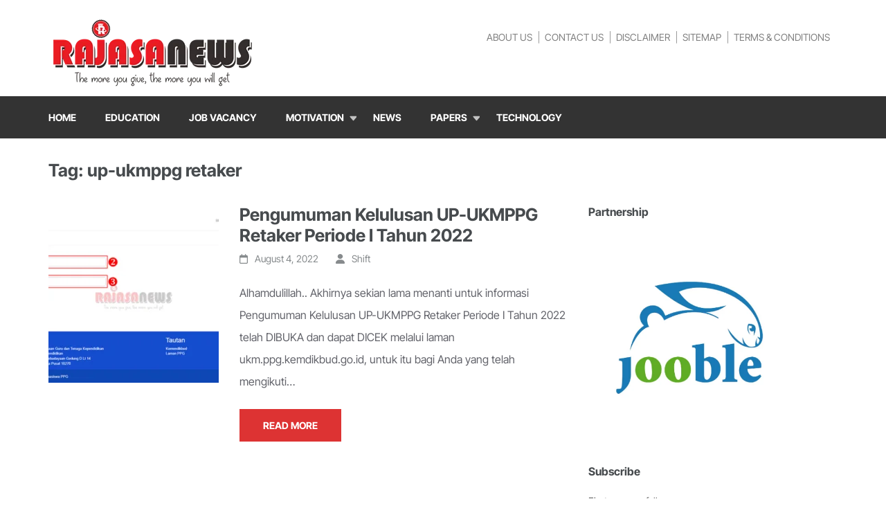

--- FILE ---
content_type: text/html; charset=UTF-8
request_url: https://rajasanews.com/tag/up-ukmppg-retaker/
body_size: 22096
content:
    <!DOCTYPE html>
    <html lang="en-US" prefix="og: http://ogp.me/ns#">
    <head itemscope itemtype="https://schema.org/WebSite">
    <meta charset="UTF-8">
    <meta name="viewport" content="width=device-width, initial-scale=1">
    <link rel="profile" href="http://gmpg.org/xfn/11">
    <link rel="pingback" href="https://rajasanews.com/xmlrpc.php">
    <title>up-ukmppg retaker &#8211; RajasaNews</title>
<style>
#wpadminbar #wp-admin-bar-wccp_free_top_button .ab-icon:before {
	content: "\f160";
	color: #02CA02;
	top: 3px;
}
#wpadminbar #wp-admin-bar-wccp_free_top_button .ab-icon {
	transform: rotate(45deg);
}
</style>
<meta name='robots' content='max-image-preview:large' />
	<style>img:is([sizes="auto" i], [sizes^="auto," i]) { contain-intrinsic-size: 3000px 1500px }</style>
	<link rel='dns-prefetch' href='//www.googletagmanager.com' />
<link rel='dns-prefetch' href='//pagead2.googlesyndication.com' />
<link rel="alternate" type="application/rss+xml" title="RajasaNews &raquo; Feed" href="https://rajasanews.com/feed/" />
<link rel="alternate" type="application/rss+xml" title="RajasaNews &raquo; Comments Feed" href="https://rajasanews.com/comments/feed/" />
<link rel="alternate" type="application/rss+xml" title="RajasaNews &raquo; up-ukmppg retaker Tag Feed" href="https://rajasanews.com/tag/up-ukmppg-retaker/feed/" />
<script type="text/javascript">
/* <![CDATA[ */
window._wpemojiSettings = {"baseUrl":"https:\/\/s.w.org\/images\/core\/emoji\/15.0.3\/72x72\/","ext":".png","svgUrl":"https:\/\/s.w.org\/images\/core\/emoji\/15.0.3\/svg\/","svgExt":".svg","source":{"concatemoji":"https:\/\/rajasanews.com\/wp-includes\/js\/wp-emoji-release.min.js"}};
/*! This file is auto-generated */
!function(i,n){var o,s,e;function c(e){try{var t={supportTests:e,timestamp:(new Date).valueOf()};sessionStorage.setItem(o,JSON.stringify(t))}catch(e){}}function p(e,t,n){e.clearRect(0,0,e.canvas.width,e.canvas.height),e.fillText(t,0,0);var t=new Uint32Array(e.getImageData(0,0,e.canvas.width,e.canvas.height).data),r=(e.clearRect(0,0,e.canvas.width,e.canvas.height),e.fillText(n,0,0),new Uint32Array(e.getImageData(0,0,e.canvas.width,e.canvas.height).data));return t.every(function(e,t){return e===r[t]})}function u(e,t,n){switch(t){case"flag":return n(e,"\ud83c\udff3\ufe0f\u200d\u26a7\ufe0f","\ud83c\udff3\ufe0f\u200b\u26a7\ufe0f")?!1:!n(e,"\ud83c\uddfa\ud83c\uddf3","\ud83c\uddfa\u200b\ud83c\uddf3")&&!n(e,"\ud83c\udff4\udb40\udc67\udb40\udc62\udb40\udc65\udb40\udc6e\udb40\udc67\udb40\udc7f","\ud83c\udff4\u200b\udb40\udc67\u200b\udb40\udc62\u200b\udb40\udc65\u200b\udb40\udc6e\u200b\udb40\udc67\u200b\udb40\udc7f");case"emoji":return!n(e,"\ud83d\udc26\u200d\u2b1b","\ud83d\udc26\u200b\u2b1b")}return!1}function f(e,t,n){var r="undefined"!=typeof WorkerGlobalScope&&self instanceof WorkerGlobalScope?new OffscreenCanvas(300,150):i.createElement("canvas"),a=r.getContext("2d",{willReadFrequently:!0}),o=(a.textBaseline="top",a.font="600 32px Arial",{});return e.forEach(function(e){o[e]=t(a,e,n)}),o}function t(e){var t=i.createElement("script");t.src=e,t.defer=!0,i.head.appendChild(t)}"undefined"!=typeof Promise&&(o="wpEmojiSettingsSupports",s=["flag","emoji"],n.supports={everything:!0,everythingExceptFlag:!0},e=new Promise(function(e){i.addEventListener("DOMContentLoaded",e,{once:!0})}),new Promise(function(t){var n=function(){try{var e=JSON.parse(sessionStorage.getItem(o));if("object"==typeof e&&"number"==typeof e.timestamp&&(new Date).valueOf()<e.timestamp+604800&&"object"==typeof e.supportTests)return e.supportTests}catch(e){}return null}();if(!n){if("undefined"!=typeof Worker&&"undefined"!=typeof OffscreenCanvas&&"undefined"!=typeof URL&&URL.createObjectURL&&"undefined"!=typeof Blob)try{var e="postMessage("+f.toString()+"("+[JSON.stringify(s),u.toString(),p.toString()].join(",")+"));",r=new Blob([e],{type:"text/javascript"}),a=new Worker(URL.createObjectURL(r),{name:"wpTestEmojiSupports"});return void(a.onmessage=function(e){c(n=e.data),a.terminate(),t(n)})}catch(e){}c(n=f(s,u,p))}t(n)}).then(function(e){for(var t in e)n.supports[t]=e[t],n.supports.everything=n.supports.everything&&n.supports[t],"flag"!==t&&(n.supports.everythingExceptFlag=n.supports.everythingExceptFlag&&n.supports[t]);n.supports.everythingExceptFlag=n.supports.everythingExceptFlag&&!n.supports.flag,n.DOMReady=!1,n.readyCallback=function(){n.DOMReady=!0}}).then(function(){return e}).then(function(){var e;n.supports.everything||(n.readyCallback(),(e=n.source||{}).concatemoji?t(e.concatemoji):e.wpemoji&&e.twemoji&&(t(e.twemoji),t(e.wpemoji)))}))}((window,document),window._wpemojiSettings);
/* ]]> */
</script>
<style id='wp-emoji-styles-inline-css' type='text/css'>

	img.wp-smiley, img.emoji {
		display: inline !important;
		border: none !important;
		box-shadow: none !important;
		height: 1em !important;
		width: 1em !important;
		margin: 0 0.07em !important;
		vertical-align: -0.1em !important;
		background: none !important;
		padding: 0 !important;
	}
</style>
<link rel='stylesheet' id='wp-block-library-css' href='https://rajasanews.com/wp-includes/css/dist/block-library/style.min.css' type='text/css' media='all' />
<style id='classic-theme-styles-inline-css' type='text/css'>
/*! This file is auto-generated */
.wp-block-button__link{color:#fff;background-color:#32373c;border-radius:9999px;box-shadow:none;text-decoration:none;padding:calc(.667em + 2px) calc(1.333em + 2px);font-size:1.125em}.wp-block-file__button{background:#32373c;color:#fff;text-decoration:none}
</style>
<style id='global-styles-inline-css' type='text/css'>
:root{--wp--preset--aspect-ratio--square: 1;--wp--preset--aspect-ratio--4-3: 4/3;--wp--preset--aspect-ratio--3-4: 3/4;--wp--preset--aspect-ratio--3-2: 3/2;--wp--preset--aspect-ratio--2-3: 2/3;--wp--preset--aspect-ratio--16-9: 16/9;--wp--preset--aspect-ratio--9-16: 9/16;--wp--preset--color--black: #000000;--wp--preset--color--cyan-bluish-gray: #abb8c3;--wp--preset--color--white: #ffffff;--wp--preset--color--pale-pink: #f78da7;--wp--preset--color--vivid-red: #cf2e2e;--wp--preset--color--luminous-vivid-orange: #ff6900;--wp--preset--color--luminous-vivid-amber: #fcb900;--wp--preset--color--light-green-cyan: #7bdcb5;--wp--preset--color--vivid-green-cyan: #00d084;--wp--preset--color--pale-cyan-blue: #8ed1fc;--wp--preset--color--vivid-cyan-blue: #0693e3;--wp--preset--color--vivid-purple: #9b51e0;--wp--preset--gradient--vivid-cyan-blue-to-vivid-purple: linear-gradient(135deg,rgba(6,147,227,1) 0%,rgb(155,81,224) 100%);--wp--preset--gradient--light-green-cyan-to-vivid-green-cyan: linear-gradient(135deg,rgb(122,220,180) 0%,rgb(0,208,130) 100%);--wp--preset--gradient--luminous-vivid-amber-to-luminous-vivid-orange: linear-gradient(135deg,rgba(252,185,0,1) 0%,rgba(255,105,0,1) 100%);--wp--preset--gradient--luminous-vivid-orange-to-vivid-red: linear-gradient(135deg,rgba(255,105,0,1) 0%,rgb(207,46,46) 100%);--wp--preset--gradient--very-light-gray-to-cyan-bluish-gray: linear-gradient(135deg,rgb(238,238,238) 0%,rgb(169,184,195) 100%);--wp--preset--gradient--cool-to-warm-spectrum: linear-gradient(135deg,rgb(74,234,220) 0%,rgb(151,120,209) 20%,rgb(207,42,186) 40%,rgb(238,44,130) 60%,rgb(251,105,98) 80%,rgb(254,248,76) 100%);--wp--preset--gradient--blush-light-purple: linear-gradient(135deg,rgb(255,206,236) 0%,rgb(152,150,240) 100%);--wp--preset--gradient--blush-bordeaux: linear-gradient(135deg,rgb(254,205,165) 0%,rgb(254,45,45) 50%,rgb(107,0,62) 100%);--wp--preset--gradient--luminous-dusk: linear-gradient(135deg,rgb(255,203,112) 0%,rgb(199,81,192) 50%,rgb(65,88,208) 100%);--wp--preset--gradient--pale-ocean: linear-gradient(135deg,rgb(255,245,203) 0%,rgb(182,227,212) 50%,rgb(51,167,181) 100%);--wp--preset--gradient--electric-grass: linear-gradient(135deg,rgb(202,248,128) 0%,rgb(113,206,126) 100%);--wp--preset--gradient--midnight: linear-gradient(135deg,rgb(2,3,129) 0%,rgb(40,116,252) 100%);--wp--preset--font-size--small: 13px;--wp--preset--font-size--medium: 20px;--wp--preset--font-size--large: 36px;--wp--preset--font-size--x-large: 42px;--wp--preset--spacing--20: 0.44rem;--wp--preset--spacing--30: 0.67rem;--wp--preset--spacing--40: 1rem;--wp--preset--spacing--50: 1.5rem;--wp--preset--spacing--60: 2.25rem;--wp--preset--spacing--70: 3.38rem;--wp--preset--spacing--80: 5.06rem;--wp--preset--shadow--natural: 6px 6px 9px rgba(0, 0, 0, 0.2);--wp--preset--shadow--deep: 12px 12px 50px rgba(0, 0, 0, 0.4);--wp--preset--shadow--sharp: 6px 6px 0px rgba(0, 0, 0, 0.2);--wp--preset--shadow--outlined: 6px 6px 0px -3px rgba(255, 255, 255, 1), 6px 6px rgba(0, 0, 0, 1);--wp--preset--shadow--crisp: 6px 6px 0px rgba(0, 0, 0, 1);}:where(.is-layout-flex){gap: 0.5em;}:where(.is-layout-grid){gap: 0.5em;}body .is-layout-flex{display: flex;}.is-layout-flex{flex-wrap: wrap;align-items: center;}.is-layout-flex > :is(*, div){margin: 0;}body .is-layout-grid{display: grid;}.is-layout-grid > :is(*, div){margin: 0;}:where(.wp-block-columns.is-layout-flex){gap: 2em;}:where(.wp-block-columns.is-layout-grid){gap: 2em;}:where(.wp-block-post-template.is-layout-flex){gap: 1.25em;}:where(.wp-block-post-template.is-layout-grid){gap: 1.25em;}.has-black-color{color: var(--wp--preset--color--black) !important;}.has-cyan-bluish-gray-color{color: var(--wp--preset--color--cyan-bluish-gray) !important;}.has-white-color{color: var(--wp--preset--color--white) !important;}.has-pale-pink-color{color: var(--wp--preset--color--pale-pink) !important;}.has-vivid-red-color{color: var(--wp--preset--color--vivid-red) !important;}.has-luminous-vivid-orange-color{color: var(--wp--preset--color--luminous-vivid-orange) !important;}.has-luminous-vivid-amber-color{color: var(--wp--preset--color--luminous-vivid-amber) !important;}.has-light-green-cyan-color{color: var(--wp--preset--color--light-green-cyan) !important;}.has-vivid-green-cyan-color{color: var(--wp--preset--color--vivid-green-cyan) !important;}.has-pale-cyan-blue-color{color: var(--wp--preset--color--pale-cyan-blue) !important;}.has-vivid-cyan-blue-color{color: var(--wp--preset--color--vivid-cyan-blue) !important;}.has-vivid-purple-color{color: var(--wp--preset--color--vivid-purple) !important;}.has-black-background-color{background-color: var(--wp--preset--color--black) !important;}.has-cyan-bluish-gray-background-color{background-color: var(--wp--preset--color--cyan-bluish-gray) !important;}.has-white-background-color{background-color: var(--wp--preset--color--white) !important;}.has-pale-pink-background-color{background-color: var(--wp--preset--color--pale-pink) !important;}.has-vivid-red-background-color{background-color: var(--wp--preset--color--vivid-red) !important;}.has-luminous-vivid-orange-background-color{background-color: var(--wp--preset--color--luminous-vivid-orange) !important;}.has-luminous-vivid-amber-background-color{background-color: var(--wp--preset--color--luminous-vivid-amber) !important;}.has-light-green-cyan-background-color{background-color: var(--wp--preset--color--light-green-cyan) !important;}.has-vivid-green-cyan-background-color{background-color: var(--wp--preset--color--vivid-green-cyan) !important;}.has-pale-cyan-blue-background-color{background-color: var(--wp--preset--color--pale-cyan-blue) !important;}.has-vivid-cyan-blue-background-color{background-color: var(--wp--preset--color--vivid-cyan-blue) !important;}.has-vivid-purple-background-color{background-color: var(--wp--preset--color--vivid-purple) !important;}.has-black-border-color{border-color: var(--wp--preset--color--black) !important;}.has-cyan-bluish-gray-border-color{border-color: var(--wp--preset--color--cyan-bluish-gray) !important;}.has-white-border-color{border-color: var(--wp--preset--color--white) !important;}.has-pale-pink-border-color{border-color: var(--wp--preset--color--pale-pink) !important;}.has-vivid-red-border-color{border-color: var(--wp--preset--color--vivid-red) !important;}.has-luminous-vivid-orange-border-color{border-color: var(--wp--preset--color--luminous-vivid-orange) !important;}.has-luminous-vivid-amber-border-color{border-color: var(--wp--preset--color--luminous-vivid-amber) !important;}.has-light-green-cyan-border-color{border-color: var(--wp--preset--color--light-green-cyan) !important;}.has-vivid-green-cyan-border-color{border-color: var(--wp--preset--color--vivid-green-cyan) !important;}.has-pale-cyan-blue-border-color{border-color: var(--wp--preset--color--pale-cyan-blue) !important;}.has-vivid-cyan-blue-border-color{border-color: var(--wp--preset--color--vivid-cyan-blue) !important;}.has-vivid-purple-border-color{border-color: var(--wp--preset--color--vivid-purple) !important;}.has-vivid-cyan-blue-to-vivid-purple-gradient-background{background: var(--wp--preset--gradient--vivid-cyan-blue-to-vivid-purple) !important;}.has-light-green-cyan-to-vivid-green-cyan-gradient-background{background: var(--wp--preset--gradient--light-green-cyan-to-vivid-green-cyan) !important;}.has-luminous-vivid-amber-to-luminous-vivid-orange-gradient-background{background: var(--wp--preset--gradient--luminous-vivid-amber-to-luminous-vivid-orange) !important;}.has-luminous-vivid-orange-to-vivid-red-gradient-background{background: var(--wp--preset--gradient--luminous-vivid-orange-to-vivid-red) !important;}.has-very-light-gray-to-cyan-bluish-gray-gradient-background{background: var(--wp--preset--gradient--very-light-gray-to-cyan-bluish-gray) !important;}.has-cool-to-warm-spectrum-gradient-background{background: var(--wp--preset--gradient--cool-to-warm-spectrum) !important;}.has-blush-light-purple-gradient-background{background: var(--wp--preset--gradient--blush-light-purple) !important;}.has-blush-bordeaux-gradient-background{background: var(--wp--preset--gradient--blush-bordeaux) !important;}.has-luminous-dusk-gradient-background{background: var(--wp--preset--gradient--luminous-dusk) !important;}.has-pale-ocean-gradient-background{background: var(--wp--preset--gradient--pale-ocean) !important;}.has-electric-grass-gradient-background{background: var(--wp--preset--gradient--electric-grass) !important;}.has-midnight-gradient-background{background: var(--wp--preset--gradient--midnight) !important;}.has-small-font-size{font-size: var(--wp--preset--font-size--small) !important;}.has-medium-font-size{font-size: var(--wp--preset--font-size--medium) !important;}.has-large-font-size{font-size: var(--wp--preset--font-size--large) !important;}.has-x-large-font-size{font-size: var(--wp--preset--font-size--x-large) !important;}
:where(.wp-block-post-template.is-layout-flex){gap: 1.25em;}:where(.wp-block-post-template.is-layout-grid){gap: 1.25em;}
:where(.wp-block-columns.is-layout-flex){gap: 2em;}:where(.wp-block-columns.is-layout-grid){gap: 2em;}
:root :where(.wp-block-pullquote){font-size: 1.5em;line-height: 1.6;}
</style>
<link rel='stylesheet' id='animate-css' href='https://rajasanews.com/wp-content/themes/education-zone-pro/css/animate.min.css' type='text/css' media='all' />
<link rel='stylesheet' id='owl-carousel-css' href='https://rajasanews.com/wp-content/themes/education-zone-pro/css/owl.carousel.min.css' type='text/css' media='all' />
<link rel='stylesheet' id='owl-theme-default-css' href='https://rajasanews.com/wp-content/themes/education-zone-pro/css/owl.theme.default.min.css' type='text/css' media='all' />
<link rel='stylesheet' id='education-zone-pro-style-css' href='https://rajasanews.com/wp-content/themes/education-zone-pro/style.min.css' type='text/css' media='all' />
<link rel='stylesheet' id='education-zone-pro-modern-css' href='https://rajasanews.com/wp-content/themes/education-zone-pro/css/modern.min.css' type='text/css' media='all' />
<link rel='stylesheet' id='education-zone-pro-shortcode-css' href='https://rajasanews.com/wp-content/themes/education-zone-pro/css/shortcode.min.css' type='text/css' media='all' />
<link rel='stylesheet' id='newsletter-css' href='https://rajasanews.com/wp-content/plugins/newsletter/style.css' type='text/css' media='all' />
<script type="text/javascript" src="https://rajasanews.com/wp-includes/js/jquery/jquery.min.js" id="jquery-core-js"></script>
<script type="text/javascript" src="https://rajasanews.com/wp-includes/js/jquery/jquery-migrate.min.js" id="jquery-migrate-js"></script>

<!-- Google tag (gtag.js) snippet added by Site Kit -->
<!-- Google Analytics snippet added by Site Kit -->
<script type="text/javascript" src="https://www.googletagmanager.com/gtag/js?id=GT-P3FDGCR" id="google_gtagjs-js" async></script>
<script type="text/javascript" id="google_gtagjs-js-after">
/* <![CDATA[ */
window.dataLayer = window.dataLayer || [];function gtag(){dataLayer.push(arguments);}
gtag("set","linker",{"domains":["rajasanews.com"]});
gtag("js", new Date());
gtag("set", "developer_id.dZTNiMT", true);
gtag("config", "GT-P3FDGCR");
/* ]]> */
</script>
<link rel="https://api.w.org/" href="https://rajasanews.com/wp-json/" /><link rel="alternate" title="JSON" type="application/json" href="https://rajasanews.com/wp-json/wp/v2/tags/1394" /><link rel="EditURI" type="application/rsd+xml" title="RSD" href="https://rajasanews.com/xmlrpc.php?rsd" />

		<!-- Custom Logo: hide header text -->
		<style id="custom-logo-css" type="text/css">
			.site-title, .site-description {
				position: absolute;
				clip: rect(1px, 1px, 1px, 1px);
			}
		</style>
		<meta name="generator" content="Site Kit by Google 1.170.0" /><script id="wpcp_disable_selection" type="text/javascript">
var image_save_msg='You are not allowed to save images!';
	var no_menu_msg='Context Menu disabled!';
	var smessage = "Content is protected !!!";

function disableEnterKey(e)
{
	var elemtype = e.target.tagName;
	
	elemtype = elemtype.toUpperCase();
	
	if (elemtype == "TEXT" || elemtype == "TEXTAREA" || elemtype == "INPUT" || elemtype == "PASSWORD" || elemtype == "SELECT" || elemtype == "OPTION" || elemtype == "EMBED")
	{
		elemtype = 'TEXT';
	}
	
	if (e.ctrlKey){
     var key;
     if(window.event)
          key = window.event.keyCode;     //IE
     else
          key = e.which;     //firefox (97)
    //if (key != 17) alert(key);
     if (elemtype!= 'TEXT' && (key == 97 || key == 65 || key == 67 || key == 99 || key == 88 || key == 120 || key == 26 || key == 85  || key == 86 || key == 83 || key == 43 || key == 73))
     {
		if(wccp_free_iscontenteditable(e)) return true;
		show_wpcp_message('You are not allowed to copy content or view source');
		return false;
     }else
     	return true;
     }
}


/*For contenteditable tags*/
function wccp_free_iscontenteditable(e)
{
	var e = e || window.event; // also there is no e.target property in IE. instead IE uses window.event.srcElement
  	
	var target = e.target || e.srcElement;

	var elemtype = e.target.nodeName;
	
	elemtype = elemtype.toUpperCase();
	
	var iscontenteditable = "false";
		
	if(typeof target.getAttribute!="undefined" ) iscontenteditable = target.getAttribute("contenteditable"); // Return true or false as string
	
	var iscontenteditable2 = false;
	
	if(typeof target.isContentEditable!="undefined" ) iscontenteditable2 = target.isContentEditable; // Return true or false as boolean

	if(target.parentElement.isContentEditable) iscontenteditable2 = true;
	
	if (iscontenteditable == "true" || iscontenteditable2 == true)
	{
		if(typeof target.style!="undefined" ) target.style.cursor = "text";
		
		return true;
	}
}

////////////////////////////////////
function disable_copy(e)
{	
	var e = e || window.event; // also there is no e.target property in IE. instead IE uses window.event.srcElement
	
	var elemtype = e.target.tagName;
	
	elemtype = elemtype.toUpperCase();
	
	if (elemtype == "TEXT" || elemtype == "TEXTAREA" || elemtype == "INPUT" || elemtype == "PASSWORD" || elemtype == "SELECT" || elemtype == "OPTION" || elemtype == "EMBED")
	{
		elemtype = 'TEXT';
	}
	
	if(wccp_free_iscontenteditable(e)) return true;
	
	var isSafari = /Safari/.test(navigator.userAgent) && /Apple Computer/.test(navigator.vendor);
	
	var checker_IMG = '';
	if (elemtype == "IMG" && checker_IMG == 'checked' && e.detail >= 2) {show_wpcp_message(alertMsg_IMG);return false;}
	if (elemtype != "TEXT")
	{
		if (smessage !== "" && e.detail == 2)
			show_wpcp_message(smessage);
		
		if (isSafari)
			return true;
		else
			return false;
	}	
}

//////////////////////////////////////////
function disable_copy_ie()
{
	var e = e || window.event;
	var elemtype = window.event.srcElement.nodeName;
	elemtype = elemtype.toUpperCase();
	if(wccp_free_iscontenteditable(e)) return true;
	if (elemtype == "IMG") {show_wpcp_message(alertMsg_IMG);return false;}
	if (elemtype != "TEXT" && elemtype != "TEXTAREA" && elemtype != "INPUT" && elemtype != "PASSWORD" && elemtype != "SELECT" && elemtype != "OPTION" && elemtype != "EMBED")
	{
		return false;
	}
}	
function reEnable()
{
	return true;
}
document.onkeydown = disableEnterKey;
document.onselectstart = disable_copy_ie;
if(navigator.userAgent.indexOf('MSIE')==-1)
{
	document.onmousedown = disable_copy;
	document.onclick = reEnable;
}
function disableSelection(target)
{
    //For IE This code will work
    if (typeof target.onselectstart!="undefined")
    target.onselectstart = disable_copy_ie;
    
    //For Firefox This code will work
    else if (typeof target.style.MozUserSelect!="undefined")
    {target.style.MozUserSelect="none";}
    
    //All other  (ie: Opera) This code will work
    else
    target.onmousedown=function(){return false}
    target.style.cursor = "default";
}
//Calling the JS function directly just after body load
window.onload = function(){disableSelection(document.body);};

//////////////////special for safari Start////////////////
var onlongtouch;
var timer;
var touchduration = 1000; //length of time we want the user to touch before we do something

var elemtype = "";
function touchstart(e) {
	var e = e || window.event;
  // also there is no e.target property in IE.
  // instead IE uses window.event.srcElement
  	var target = e.target || e.srcElement;
	
	elemtype = window.event.srcElement.nodeName;
	
	elemtype = elemtype.toUpperCase();
	
	if(!wccp_pro_is_passive()) e.preventDefault();
	if (!timer) {
		timer = setTimeout(onlongtouch, touchduration);
	}
}

function touchend() {
    //stops short touches from firing the event
    if (timer) {
        clearTimeout(timer);
        timer = null;
    }
	onlongtouch();
}

onlongtouch = function(e) { //this will clear the current selection if anything selected
	
	if (elemtype != "TEXT" && elemtype != "TEXTAREA" && elemtype != "INPUT" && elemtype != "PASSWORD" && elemtype != "SELECT" && elemtype != "EMBED" && elemtype != "OPTION")	
	{
		if (window.getSelection) {
			if (window.getSelection().empty) {  // Chrome
			window.getSelection().empty();
			} else if (window.getSelection().removeAllRanges) {  // Firefox
			window.getSelection().removeAllRanges();
			}
		} else if (document.selection) {  // IE?
			document.selection.empty();
		}
		return false;
	}
};

document.addEventListener("DOMContentLoaded", function(event) { 
    window.addEventListener("touchstart", touchstart, false);
    window.addEventListener("touchend", touchend, false);
});

function wccp_pro_is_passive() {

  var cold = false,
  hike = function() {};

  try {
	  const object1 = {};
  var aid = Object.defineProperty(object1, 'passive', {
  get() {cold = true}
  });
  window.addEventListener('test', hike, aid);
  window.removeEventListener('test', hike, aid);
  } catch (e) {}

  return cold;
}
/*special for safari End*/
</script>
<script id="wpcp_disable_Right_Click" type="text/javascript">
document.ondragstart = function() { return false;}
	function nocontext(e) {
	   return false;
	}
	document.oncontextmenu = nocontext;
</script>
<style>
.unselectable
{
-moz-user-select:none;
-webkit-user-select:none;
cursor: default;
}
html
{
-webkit-touch-callout: none;
-webkit-user-select: none;
-khtml-user-select: none;
-moz-user-select: none;
-ms-user-select: none;
user-select: none;
-webkit-tap-highlight-color: rgba(0,0,0,0);
}
</style>
<script id="wpcp_css_disable_selection" type="text/javascript">
var e = document.getElementsByTagName('body')[0];
if(e)
{
	e.setAttribute('unselectable',"on");
}
</script>
<meta property="og:title" content="up-ukmppg retaker" />
<meta property="og:type" content="website" />
<meta property="og:image" content="https://rajasanews.com/wp-content/uploads/2020/05/cropped-Favicon-rajasanews-reborn.png" />
<meta property="og:description" content="&quot;The more you give, the more you will get&quot;" />
<meta property="og:locale" content="en_US" />
<meta property="og:site_name" content="RajasaNews" />
<meta name="twitter:card" content="summary" />

<!-- Google AdSense meta tags added by Site Kit -->
<meta name="google-adsense-platform-account" content="ca-host-pub-2644536267352236">
<meta name="google-adsense-platform-domain" content="sitekit.withgoogle.com">
<!-- End Google AdSense meta tags added by Site Kit -->

<!-- Google AdSense snippet added by Site Kit -->
<script type="text/javascript" async="async" src="https://pagead2.googlesyndication.com/pagead/js/adsbygoogle.js?client=ca-pub-6882489802368392&amp;host=ca-host-pub-2644536267352236" crossorigin="anonymous"></script>

<!-- End Google AdSense snippet added by Site Kit -->
<link rel="icon" href="https://rajasanews.com/wp-content/uploads/2020/05/cropped-Favicon-rajasanews-reborn-32x32.png" sizes="32x32" />
<link rel="icon" href="https://rajasanews.com/wp-content/uploads/2020/05/cropped-Favicon-rajasanews-reborn-192x192.png" sizes="192x192" />
<link rel="apple-touch-icon" href="https://rajasanews.com/wp-content/uploads/2020/05/cropped-Favicon-rajasanews-reborn-180x180.png" />
<meta name="msapplication-TileImage" content="https://rajasanews.com/wp-content/uploads/2020/05/cropped-Favicon-rajasanews-reborn-270x270.png" />
<style type='text/css' media='all'>
    :root {
        --primary-color      : #dd3333;
        --primary-color-rgb  : 221, 51, 51;
        --secondary-color    : #dd3333;
        --secondary-color-rgb: 221, 51, 51;
        --section-title-color    : #1F212B;
        --section-title-color-rgb: 221, 51, 51;
        --e-global-color-education_zone_pro_color_scheme  : #dd3333;
        --e-global-color-education_zone_pro_secondary_color: #dd3333;
        --e-global-color-education_zone_pro_widget_title_color  : #5d5d5d;
        --e-global-color-education_zone_pro_widget_content_color: #5d5d5d;
    }
    
    body{
        font-size: 16px;
        line-height: 32px;
        color: #62636A;
        font-family: Inter Tight;
        font-weight: 400;
        font-style: normal;
        background: url() #ffffff;
    }  

    body,
    button,
    input,
    select,
    textarea{
        font-family: Inter Tight;
    }

    .site-header .site-branding .site-description{
        font-family: Inter Tight; 
    }

    
    /* home page section title style */
    
    .welcome-note .header-part .section-title,
    .featured-courses .header-part .section-title,
    .theme .header-part .section-title,
    .choose-us .header-part .section-title,
    .student-stories .header-part .section-title,
    .latest-events .header-part .section-title,
    .news-category .section-title,
    .team-section .header-part .section-title,
    .photo-gallery .header-part .section-title,
    .page-header .page-title {
        font-size: 25px;
        line-height: 32px;
        font-family: Inter Tight;
        font-weight: 700;
        font-style: normal;        
    }
    
    #primary .post .entry-title{
        font-size: 25px;;
        line-height: 30px;
        font-family: Inter Tight;
        font-weight: 700;
    }
  
    /* H1 content */
    .elementor-page .site-content h1,
    .post .entry-content h1,
    .page .entry-content h1{
        font-family: Inter Tight;
        font-size: 25px;
        font-weight: 700;
        font-style: normal;
        line-height: 32px;
        color: #474b4e;
    }
    
    /* H2 content */
    .elementor-page .site-content h2,
    .post .entry-content h2,
    .page .entry-content h2{
        font-family: Inter Tight;
        font-size: 25px;
        font-weight: 700;
        font-style: normal;
        line-height: 32px;
        color: #393939;
    }
    
    /* H3 content */
    .elementor-page .site-content h3,
    .post .entry-content h3,
    .page .entry-content h3{
        font-family: Lato;
        font-size: 23px;
        font-weight: 700;
        font-style: normal;
        line-height: 28px;
        color: #393939;
    }
    
    /* H4 content */
    .elementor-page .site-content h4,
    .post .entry-content h4,
    .page .entry-content h4{
        font-family: Lato;
        font-size: 21px;
        font-weight: 700;
        font-style: normal;
        line-height: 25px;
        color: #393939;
    }
    
    /* H5 content */
    .elementor-page .site-content h5,
    .post .entry-content h5,
    .page .entry-content h5{
        font-family: Lato;
        font-size: 19px;
        font-weight: 700;
        font-style: normal;
        line-height: 22px;
        color: #393939;
    }
    
    /* H6 content */
    .elementor-page .site-content h6,
    .post .entry-content h6,
    .page .entry-content h6{
        font-family: Lato;
        font-size: 17px;
        font-weight: 700;
        font-style: normal;
        line-height: 21px;
        color: #393939;
    }
    
    .comment-form form input[type="submit"]:hover,
    .comment-form form input[type="submit"]:focus{
        opacity: 0.8; 
    }
    
    .site-footer{
        background: #1f1f1f;
    }
    
    .thumb-text li .box-1{
        background: #737495;
    }
    
    .thumb-text li .box-2{
        background: #68a8ad;
    }
    
    .thumb-text li .box-3{
        background: #6c8672;
    }
    
    .thumb-text li .box-4{
        background: #f17d80;
    }
    
    #primary .post .entry-content form input[type="submit"]:hover,
    #primary .page .entry-content form input[type="submit"]:hover,
    #primary .post .entry-content form input[type="submit"]:focus,
    #primary .page .entry-content form input[type="submit"]:focus{
        opacity: 0.8;
    }

    .site-header .more-info span a:hover{
        text-decoration: none;
    }

    .education_elite .banner .banner-text .text span, 
    .education_elite .thumb-text li h3 a,
    .education_elite .welcome-note .header-part .section-title,
    .education_elite .featured-courses .header-part .section-title,
    .education_elite .theme .header-part .section-title, 
    .education_elite .choose-us .header-part .section-title, 
    .education_elite .image-wrapper .header-part .section-title, 
    .education_elite .latest-events .header-part .section-title, 
    .education_elite .photo-gallery .section-title, 
    .education_elite .news-category .section-title, 
    .education_elite .team-section .section-title, 
    .education_elite .subscription .widget-title,
    .education_elite .odometer.odometer-auto-theme,
    .education_elite .odometer.odometer-theme-default,
    .education_elite .featured-courses ul li .image-holder .description h2,
    .education_elite .news-category .post .entry-title,
    .education_elite .choose-us .col h3,
    .education_elite .team-section .col .text-holder .name,
    .education_elite .latest-events .post .entry-title a,
    .education_elite .site-footer .widget-area .widget-title,
    .education_elite #primary .post .entry-title,
    .education_elite .widget-area .widget.widget_block .wp-block-group__inner-container h2,
    .education_elite #primary .entry-title a,
    .education_elite .template-courses .cat-posts .post-lists li .entry-title,
    .education_elite #primary .template-events .post .entry-title a,
    .education_elite .post .entry-content h4, 
    .education_elite .page .entry-content h4,
    .education_elite .team-section .col .holder .ee-team .name-ee,
    .featured-courses ul li .image-holder .text{
          font-family: Oxygen;
    }


    .university_zone .site-title a,
    .university_zone .banner .banner-text .text .title,
    .university_zone .banner .banner-text .text span,
    .university_zone .banner .banner-text .btn-holder .btn-free-inquiry,
    .university_zone .banner .banner-text .btn-holder .btn-view-service,
    .university_zone .thumb-text li .box .caption-holder h3,
    .university_zone .welcome-note .header-part .section-title,
    .university_zone .statcounter-wrap .widget .col .text .hs-counter .odometer-inside span,
    .university_zone .featured-courses .header-part .section-title,
    .university_zone .featured-courses ul li .image-holder .post-description h2,
    .university_zone .featured-courses ul li .image-holder .post-description .learn-more,
    .university_zone .featured-courses .learn-more,
    .university_zone .theme .header-part .section-title,
    .university_zone .theme .theme-description .apply,
    .university_zone .news-category .header-part .section-title,
    .university_zone .news-category .post .entry-title,
    .university_zone .choose-us .header-part .section-title,
    .university_zone .choose-us .col h3,
    .university_zone .student-stories .header-part .section-title,
    .university_zone .student-stories .btn-holder .learn-more,
    .home.university_zone .team-section .header-part .section-title,
    .home.university_zone .team-section .col .team-text-holder .name,
    .home.university_zone .team-section .learn-more,
    .university_zone .latest-events .header-part .section-title,
    .university_zone .latest-events .post .entry-title,
    .university_zone .latest-events .col-1 .learn-more,
    .university_zone .latest-events .btn-holder .learn-more,
    .university_zone .photo-gallery .header-part .section-title,
    .university_zone .subscription .widget-title,
    .university_zone .subscription .widget.widget_newsletterwidget form input[type="submit"],
    .university_zone #secondary .widget-title,
    .university_zone .widget-area .widget-title,
    .university_zone #secondary .widget.widget_education_zone_pro_stat_counter_widget .col span,
    .university_zone .site-footer .widget.widget_education_zone_pro_stat_counter_widget .col span,
    .university_zone .page-header .page-title,
    .university_zone .team-section .col .text-holder .name,
    .university_zone #primary .post .entry-title,
    .university_zone #primary .read-more,
    .site-header.uz-header .header-m .header-info .btn-cta a,
    .university_zone .thumb-text li .box .apply-now,
    .university_zone .welcome-note .header-part .caption-holder .learn-more,
    .university_zone .news-category .right .post .posted-on .date{
        font-family: Quicksand;
    }

    .university_zone .theme .theme-description,
    .university_zone .subscription::after{
        background: rgba(221, 51, 51, 0.9);
    }

    .university_zone .featured-courses ul li .image-holder .post-description .learn-more:after{
        background: url("data:image/svg+xml;charset=utf8,%3Csvg xmlns='http://www.w3.org/2000/svg' fill='%23dd3333' viewBox='0 0 32 32'%3E%3Cpath d='M0,15.3h22.5l-2.1-5.7c3.5,2.7,7.4,4.9,11.6,6.4c-4.2,1.5-8.1,3.7-11.6,6.4l2.1-5.7H0V15.3z'/%3E%3C/svg%3E") center center no-repeat;
    }

    .university_zone .news-category .more-btn:after{
        background: url("data:image/svg+xml;charset=utf8,%3Csvg xmlns='http://www.w3.org/2000/svg' fill='%23dd3333' viewBox='0 0 32 32'%3E%3Cpath d='M0,15.3h22.5l-2.1-5.7c3.5,2.7,7.4,4.9,11.6,6.4c-4.2,1.5-8.1,3.7-11.6,6.4l2.1-5.7H0V15.3z'/%3E%3C/svg%3E") center center no-repeat;
    }

    .university_zone .latest-events .col-1 .learn-more:after{
        background: url("data:image/svg+xml;charset=utf8,%3Csvg xmlns='http://www.w3.org/2000/svg' fill='%23dd3333' viewBox='0 0 32 32'%3E%3Cpath d='M0,15.3h22.5l-2.1-5.7c3.5,2.7,7.4,4.9,11.6,6.4c-4.2,1.5-8.1,3.7-11.6,6.4l2.1-5.7H0V15.3z'/%3E%3C/svg%3E") center center no-repeat;
    }

    #primary .entry-content blockquote:before{
        background: url("data:image/svg+xml;charset=utf8,%3Csvg xmlns='http://www.w3.org/2000/svg' fill='%23dd3333' viewBox='0 0 105 100'%3E%3Cpath d='M104.788,61.24a20.134,20.134,0,0,0-19-17c2.334-8.668,8-12.113,14.891-14.113a.805.805,0,0,0,.556-.889l-1.111-6.89s-.111-.556-1-.445C75.34,24.568,59.227,42.682,62.227,64.685,65.005,79.909,76.9,85.8,87.9,84.243a20.263,20.263,0,0,0,16.891-23Zm-75.9-17C31.112,35.57,37,32.125,43.781,30.125a.805.805,0,0,0,.556-.889l-1-6.89s-.111-.556-1-.445c-23.781,2.556-39.783,20.669-37,42.672C8.221,79.909,20.222,85.8,31.112,84.243a20.1,20.1,0,0,0,16.78-23A19.833,19.833,0,0,0,28.89,44.238Z'/%3E%3C/svg%3E") center center no-repeat;
    }

    .site-header.uz-header .header-m .header-info .btn-cta a{
        font-family: Inter Tight;
    }

    #secondary .widget-title,
    .widget-area .widget-title {
        font-size: 16px;
        font-weight: 700;
        font-family: Inter Tight;
    }

    #secondary .widget:not(.widget-title), .site-footer .widget:not(.widget-title){
        color : #5d5d5d;
        font-size: 16px;
        font-weight: 400;
        font-family: Inter Tight;
    }

    #secondary .widget-title,
    .widget-area .widget-title,
    #secondary .widget.widget_education_zone_pro_stat_counter_widget .col span,
    .site-footer .widget.widget_education_zone_pro_stat_counter_widget .col span{
        font-family: Inter Tight;
    }
    
                /* Slider caption background style */
            .banner .banner-text .text{
                background: rgba(0, 0, 0, 0.5);
            }
            @media only screen and (max-width:767px){
                .banner .banner-text .text{
                    background: #000;
                    padding-left:0;
                    padding-right:0;
                }
                .banner .banner-text{
                    background: #000;
                }
            }
    
        
    </style></head>

<body class="archive tag tag-up-ukmppg-retaker tag-1394 wp-custom-logo unselectable theme-style-modern group-blog hfeed archive-medium sqaure-layout rightsidebar" itemscope itemtype="https://schema.org/WebPage">

    <div id="page" class="site">
        <div class="mobile-header">
        <div class="container">
            <div class="menu-opener">
                <span></span>
                <span></span>
                <span></span>
            </div> <!-- menu-opener ends -->

            <div class="site-branding">
                <div class="img-logo"><a href="https://rajasanews.com/" class="custom-logo-link" rel="home"><img width="300" height="110" src="[data-uri]" class="custom-logo" alt="RajasaNews" decoding="async" data-layzr="https://rajasanews.com/wp-content/uploads/2021/12/cropped-Logo-Rajasanews-Terbaru-2021-Trans-300px.png" /></a></div><!-- .img-logo -->                <div class="text-logo">
                                        <p class="site-title"><a href="https://rajasanews.com/">RajasaNews</a></p>
                                           <p class="site-description">&quot;The more you give, the more you will get&quot;</p>
                                    </div>
            </div> <!-- site-branding ends -->

                    </div> <!-- container ends -->

        <div class="mobile-menu">
                <nav class="main-navigation" role="navigation">
        <div class="menu-menu-utama-container"><ul id="primary-menu" class="menu"><li id="menu-item-7150" class="menu-item menu-item-type-custom menu-item-object-custom menu-item-home menu-item-7150"><a href="https://rajasanews.com">Home</a></li>
<li id="menu-item-7137" class="menu-item menu-item-type-taxonomy menu-item-object-category menu-item-7137"><a href="https://rajasanews.com/category/education/">Education</a></li>
<li id="menu-item-7139" class="menu-item menu-item-type-taxonomy menu-item-object-category menu-item-7139"><a href="https://rajasanews.com/category/job-vacancy/">Job Vacancy</a></li>
<li id="menu-item-7140" class="menu-item menu-item-type-taxonomy menu-item-object-category menu-item-has-children menu-item-7140"><a href="https://rajasanews.com/category/motivation/">Motivation</a>
<ul class="sub-menu">
	<li id="menu-item-7141" class="menu-item menu-item-type-taxonomy menu-item-object-category menu-item-7141"><a href="https://rajasanews.com/category/motivation/quotes/">Quotes</a></li>
</ul>
</li>
<li id="menu-item-7142" class="menu-item menu-item-type-taxonomy menu-item-object-category menu-item-7142"><a href="https://rajasanews.com/category/news/">News</a></li>
<li id="menu-item-7143" class="menu-item menu-item-type-taxonomy menu-item-object-category menu-item-has-children menu-item-7143"><a href="https://rajasanews.com/category/papers/">Papers</a>
<ul class="sub-menu">
	<li id="menu-item-7144" class="menu-item menu-item-type-taxonomy menu-item-object-category menu-item-7144"><a href="https://rajasanews.com/category/papers/poetry/">Poetry</a></li>
	<li id="menu-item-7145" class="menu-item menu-item-type-taxonomy menu-item-object-category menu-item-7145"><a href="https://rajasanews.com/category/papers/storiette/">Storiette</a></li>
</ul>
</li>
<li id="menu-item-7146" class="menu-item menu-item-type-taxonomy menu-item-object-category menu-item-7146"><a href="https://rajasanews.com/category/technology/">Technology</a></li>
</ul></div>    </nav><!-- #site-navigation -->
            <nav class="secondary-nav" role="navigation"> 
            <div class="menu-other-menu-container"><ul id="secondary-menu" class="menu"><li id="menu-item-3290" class="menu-item menu-item-type-post_type menu-item-object-page menu-item-3290"><a href="https://rajasanews.com/about-us/">About Us</a></li>
<li id="menu-item-3288" class="menu-item menu-item-type-post_type menu-item-object-page menu-item-3288"><a href="https://rajasanews.com/contact-us/">Contact Us</a></li>
<li id="menu-item-4259" class="menu-item menu-item-type-post_type menu-item-object-page menu-item-4259"><a href="https://rajasanews.com/disclaimer/">Disclaimer</a></li>
<li id="menu-item-6786" class="menu-item menu-item-type-custom menu-item-object-custom menu-item-6786"><a href="https://rajasanews.com/sitemap.xml">Sitemap</a></li>
<li id="menu-item-3286" class="menu-item menu-item-type-post_type menu-item-object-page menu-item-3286"><a href="https://rajasanews.com/terms-and-conditions/">Terms &#038; Conditions</a></li>
</ul></div>        </nav><!-- #site-navigation -->
                       <div class="contact-info">
                    <a href="tel:+628563038202" class="tel-link">+62 856 3038 202</a><a href="mailto:info@rajasanews.com" class="email-link">info@rajasanews.com</a>                    </div> <!-- contact-info ends -->
                        <ul class="social-networks">
                        <li><a href="https://web.facebook.com/Rajasanews/" target="_blank" title="facebook"><span class="fab fa-facebook"></span></a></li>
                            <li><a href="https://www.instagram.com/Rajasanews/" target="_blank" title="instagram"><span class="fab fa-instagram"></span></a></li>
                            <li><a href="https://www.youtube.com/c/RajasaNews?sub_confirmation=1" target="_blank" title="youtube"><span class="fab fa-youtube"></span></a></li>
                    </ul>
                </div>
    </div> <!-- mobile-header ends -->
    	<header id="masthead" class="site-header header-six" role="banner" itemscope itemtype="https://schema.org/WPHeader">
		<div class="header-top">
			<div class="container">
			        <div class="site-branding" itemscope itemtype="https://schema.org/Organization">
        <a href="https://rajasanews.com/" class="custom-logo-link" rel="home"><img width="300" height="110" src="[data-uri]" class="custom-logo" alt="RajasaNews" decoding="async" data-layzr="https://rajasanews.com/wp-content/uploads/2021/12/cropped-Logo-Rajasanews-Terbaru-2021-Trans-300px.png" /></a>        <div class="text-logo">
                            <p class="site-title" itemprop="name"><a href="https://rajasanews.com/" rel="home" itemprop="url">RajasaNews</a></p>
                               <p class="site-description" itemprop="description">&quot;The more you give, the more you will get&quot;</p>
               
        </div>
                         
   </div><!-- .site-branding -->
           <nav id="secondary-navigation" class="secondary-nav" role="navigation"> 
            <div class="menu-other-menu-container"><ul id="secondary-menu" class="menu"><li class="menu-item menu-item-type-post_type menu-item-object-page menu-item-3290"><a href="https://rajasanews.com/about-us/">About Us</a></li>
<li class="menu-item menu-item-type-post_type menu-item-object-page menu-item-3288"><a href="https://rajasanews.com/contact-us/">Contact Us</a></li>
<li class="menu-item menu-item-type-post_type menu-item-object-page menu-item-4259"><a href="https://rajasanews.com/disclaimer/">Disclaimer</a></li>
<li class="menu-item menu-item-type-custom menu-item-object-custom menu-item-6786"><a href="https://rajasanews.com/sitemap.xml">Sitemap</a></li>
<li class="menu-item menu-item-type-post_type menu-item-object-page menu-item-3286"><a href="https://rajasanews.com/terms-and-conditions/">Terms &#038; Conditions</a></li>
</ul></div>        </nav><!-- #site-navigation -->
    			</div>
		</div>
		<div class="sticky-holder"></div>  
		<div class="header-bottom">
			<div class="container">					
				    <nav id="site-navigation" class="main-navigation" role="navigation" itemscope itemtype="https://schema.org/SiteNavigationElement">
        <div class="menu-menu-utama-container"><ul id="primary-menu" class="menu"><li class="menu-item menu-item-type-custom menu-item-object-custom menu-item-home menu-item-7150"><a href="https://rajasanews.com">Home</a></li>
<li class="menu-item menu-item-type-taxonomy menu-item-object-category menu-item-7137"><a href="https://rajasanews.com/category/education/">Education</a></li>
<li class="menu-item menu-item-type-taxonomy menu-item-object-category menu-item-7139"><a href="https://rajasanews.com/category/job-vacancy/">Job Vacancy</a></li>
<li class="menu-item menu-item-type-taxonomy menu-item-object-category menu-item-has-children menu-item-7140"><a href="https://rajasanews.com/category/motivation/">Motivation</a>
<ul class="sub-menu">
	<li class="menu-item menu-item-type-taxonomy menu-item-object-category menu-item-7141"><a href="https://rajasanews.com/category/motivation/quotes/">Quotes</a></li>
</ul>
</li>
<li class="menu-item menu-item-type-taxonomy menu-item-object-category menu-item-7142"><a href="https://rajasanews.com/category/news/">News</a></li>
<li class="menu-item menu-item-type-taxonomy menu-item-object-category menu-item-has-children menu-item-7143"><a href="https://rajasanews.com/category/papers/">Papers</a>
<ul class="sub-menu">
	<li class="menu-item menu-item-type-taxonomy menu-item-object-category menu-item-7144"><a href="https://rajasanews.com/category/papers/poetry/">Poetry</a></li>
	<li class="menu-item menu-item-type-taxonomy menu-item-object-category menu-item-7145"><a href="https://rajasanews.com/category/papers/storiette/">Storiette</a></li>
</ul>
</li>
<li class="menu-item menu-item-type-taxonomy menu-item-object-category menu-item-7146"><a href="https://rajasanews.com/category/technology/">Technology</a></li>
</ul></div>    </nav><!-- #site-navigation -->
    			</div>
		</div>
	</header>        <div class="page-header">
            <div class="container">    
                <h1 class="page-title">Tag: up-ukmppg retaker</h1>            </div>
        </div>
                <div id="content" class="site-content">
            <div class="container"> 
                            <div class="row"> 
                         
    
	<div id="primary" class="content-area">	
		<main id="main" class="site-main" role="main">

		
<article id="post-9739" class="post-9739 post type-post status-publish format-standard has-post-thumbnail hentry category-news tag-cek-kelulusan-ukmppg tag-cek-kelulusan-up-ukmppg-periode-i tag-info-ppg-daljab tag-ppg-guru tag-ppg-kemdikbud-go-id tag-ukm-ppg-kemdikbud-go-id tag-ukmppg tag-up-ukmppg-retaker latest_post">
    <a href="https://rajasanews.com/pengumuman-kelulusan-up-ukmppg-retaker-periode-i-tahun-2022/" class="post-thumbnail"><img width="246" height="246" src="[data-uri]" class="attachment-education-zone-pro-layout-post size-education-zone-pro-layout-post wp-post-image" alt="" decoding="async" fetchpriority="high" srcset="" sizes="(max-width: 246px) 100vw, 246px" data-layzr="https://rajasanews.com/wp-content/uploads/2022/08/Pengumuman-Kelulusan-UP-UKMPPG-Retaker-Periode-I-Tahun-2022-246x246.png" data-layzr-srcset="https://rajasanews.com/wp-content/uploads/2022/08/Pengumuman-Kelulusan-UP-UKMPPG-Retaker-Periode-I-Tahun-2022-246x246.png 246w, https://rajasanews.com/wp-content/uploads/2022/08/Pengumuman-Kelulusan-UP-UKMPPG-Retaker-Periode-I-Tahun-2022-150x150.png 150w, https://rajasanews.com/wp-content/uploads/2022/08/Pengumuman-Kelulusan-UP-UKMPPG-Retaker-Periode-I-Tahun-2022-275x275.png 275w, https://rajasanews.com/wp-content/uploads/2022/08/Pengumuman-Kelulusan-UP-UKMPPG-Retaker-Periode-I-Tahun-2022-70x70.png 70w, https://rajasanews.com/wp-content/uploads/2022/08/Pengumuman-Kelulusan-UP-UKMPPG-Retaker-Periode-I-Tahun-2022-276x276.png 276w, https://rajasanews.com/wp-content/uploads/2022/08/Pengumuman-Kelulusan-UP-UKMPPG-Retaker-Periode-I-Tahun-2022-125x125.png 125w, https://rajasanews.com/wp-content/uploads/2022/08/Pengumuman-Kelulusan-UP-UKMPPG-Retaker-Periode-I-Tahun-2022-211x211.png 211w" /></a>    <div class="text-holder">
		<header class="entry-header">
			<h2 class="entry-title" itemprop="headline"><a href="https://rajasanews.com/pengumuman-kelulusan-up-ukmppg-retaker-periode-i-tahun-2022/" rel="bookmark">Pengumuman Kelulusan UP-UKMPPG Retaker Periode I Tahun 2022</a></h2>				<div class="entry-meta">
					<div class="entry-meta"><span class="posted-on"><i class="fa fa-calendar-o"></i><a href="https://rajasanews.com/pengumuman-kelulusan-up-ukmppg-retaker-periode-i-tahun-2022/" rel="bookmark"><time class="entry-date published updated" datetime="2022-08-04T15:41:03+07:00">August 4, 2022</time></a></span><span class="byline"> <i class="fa fa-user"></i><span class="author vcard"><a class="url fn n" href="https://rajasanews.com/author/shift/">Shift</a></span></span></div>				</div><!-- .entry-meta -->
					</header><!-- .entry-header -->

		<div class="entry-content" itemprop="text">
			<p>Alhamdulillah.. Akhirnya sekian lama menanti untuk informasi Pengumuman Kelulusan UP-UKMPPG Retaker Periode I Tahun 2022 telah DIBUKA dan dapat DICEK melalui laman ukm.ppg.kemdikbud.go.id, untuk itu bagi Anda yang telah mengikuti&hellip;</p>
		</div><!-- .entry-content -->
	
	    <footer class="entry-footer">
			<a href="https://rajasanews.com/pengumuman-kelulusan-up-ukmppg-retaker-periode-i-tahun-2022/" class="read-more">Read More</a>
		    		</footer><!-- .entry-footer -->
    </div>
</article><!-- #post-## -->

		</main><!-- #main -->
	</div><!-- #primary -->


<aside id="secondary" class="widget-area" role="complementary" itemscope itemtype="https://schema.org/WPSideBar">
	<section id="media_image-2" class="widget widget_media_image"><h2 class="widget-title" itemprop="name">Partnership</h2><a href="https://id.jooble.org/"><img width="300" height="300" src="[data-uri]" class="image wp-image-4870  attachment-300x300 size-300x300" alt="" style="max-width: 100%; height: auto;" decoding="async" loading="lazy" data-layzr="https://rajasanews.com/wp-content/uploads/2020/10/logo_jooble.png" /></a></section><section id="newsletterwidget-5" class="widget widget_newsletterwidget"><h2 class="widget-title" itemprop="name">Subscribe</h2><div class="tnp tnp-subscription tnp-widget">
<form method="post" action="https://rajasanews.com/wp-admin/admin-ajax.php?action=tnp&amp;na=s">
<input type="hidden" name="nr" value="widget">
<input type="hidden" name="nlang" value="">
<div class="tnp-field tnp-field-firstname"><label for="tnp-1">First name or full name</label>
<input class="tnp-name" type="text" name="nn" id="tnp-1" value="" placeholder=""></div>
<div class="tnp-field tnp-field-email"><label for="tnp-2">Email</label>
<input class="tnp-email" type="email" name="ne" id="tnp-2" value="" placeholder="" required></div>
<div class="tnp-field tnp-privacy-field"><label><input type="checkbox" name="ny" required class="tnp-privacy"> By continuing, you accept the privacy policy</label></div><div class="tnp-field tnp-field-button" style="text-align: left"><input class="tnp-submit" type="submit" value="Subscribe" style="">
</div>
</form>
</div>
</section><section id="education_zone_pro_recent_post-2" class="widget widget_education_zone_pro_recent_post"><h2 class="widget-title" itemprop="name">Recent Post</h2>            <ul>
                                    <li>
                        <article class="post">
                            <a href="https://rajasanews.com/rumah-keluarga-kita/" class="post-thumbnail"><img width="70" height="70" src="[data-uri]" class="attachment-education-zone-pro-recent-post size-education-zone-pro-recent-post wp-post-image" alt="" decoding="async" loading="lazy" srcset="" sizes="auto, (max-width: 70px) 100vw, 70px" data-layzr="https://rajasanews.com/wp-content/uploads/2024/04/Rumah-Keluarga-Kita-RAJASANEWS-70x70.jpeg" data-layzr-srcset="https://rajasanews.com/wp-content/uploads/2024/04/Rumah-Keluarga-Kita-RAJASANEWS-70x70.jpeg 70w, https://rajasanews.com/wp-content/uploads/2024/04/Rumah-Keluarga-Kita-RAJASANEWS-150x150.jpeg 150w, https://rajasanews.com/wp-content/uploads/2024/04/Rumah-Keluarga-Kita-RAJASANEWS-246x246.jpeg 246w, https://rajasanews.com/wp-content/uploads/2024/04/Rumah-Keluarga-Kita-RAJASANEWS-275x275.jpeg 275w, https://rajasanews.com/wp-content/uploads/2024/04/Rumah-Keluarga-Kita-RAJASANEWS-276x276.jpeg 276w, https://rajasanews.com/wp-content/uploads/2024/04/Rumah-Keluarga-Kita-RAJASANEWS-125x125.jpeg 125w, https://rajasanews.com/wp-content/uploads/2024/04/Rumah-Keluarga-Kita-RAJASANEWS-211x211.jpeg 211w, https://rajasanews.com/wp-content/uploads/2024/04/Rumah-Keluarga-Kita-RAJASANEWS-767x773.jpeg 767w" /></a>    						<header class="entry-header">
    							<h3 class="entry-title"><a href="https://rajasanews.com/rumah-keluarga-kita/">Rumah Keluarga Kita</a></h3>
    							                                    <div class="entry-meta">
                                        <span><i class="fa fa-calendar-o"></i>
                                            <a href="https://rajasanews.com/rumah-keluarga-kita/">
                                                <time>April 15, 2024</time>
                                            </a>                                    
                                        </span>
                                    </div>
                                    						</header> 
                        </article>                       
                    </li>        
                                    <li>
                        <article class="post">
                            <a href="https://rajasanews.com/marhaban-ya-ramadhan-1445-h/" class="post-thumbnail"><img width="70" height="70" src="[data-uri]" class="attachment-education-zone-pro-recent-post size-education-zone-pro-recent-post wp-post-image" alt="" decoding="async" loading="lazy" srcset="" sizes="auto, (max-width: 70px) 100vw, 70px" data-layzr="https://rajasanews.com/wp-content/uploads/2024/03/Marhaban-Ya-Ramadhan-1445-H-RAJASANEWS-70x70.jpeg" data-layzr-srcset="https://rajasanews.com/wp-content/uploads/2024/03/Marhaban-Ya-Ramadhan-1445-H-RAJASANEWS-70x70.jpeg 70w, https://rajasanews.com/wp-content/uploads/2024/03/Marhaban-Ya-Ramadhan-1445-H-RAJASANEWS-150x150.jpeg 150w, https://rajasanews.com/wp-content/uploads/2024/03/Marhaban-Ya-Ramadhan-1445-H-RAJASANEWS-246x246.jpeg 246w, https://rajasanews.com/wp-content/uploads/2024/03/Marhaban-Ya-Ramadhan-1445-H-RAJASANEWS-275x275.jpeg 275w, https://rajasanews.com/wp-content/uploads/2024/03/Marhaban-Ya-Ramadhan-1445-H-RAJASANEWS-276x276.jpeg 276w, https://rajasanews.com/wp-content/uploads/2024/03/Marhaban-Ya-Ramadhan-1445-H-RAJASANEWS-125x125.jpeg 125w, https://rajasanews.com/wp-content/uploads/2024/03/Marhaban-Ya-Ramadhan-1445-H-RAJASANEWS-211x211.jpeg 211w" /></a>    						<header class="entry-header">
    							<h3 class="entry-title"><a href="https://rajasanews.com/marhaban-ya-ramadhan-1445-h/">Marhaban Ya Ramadhan 1445 H</a></h3>
    							                                    <div class="entry-meta">
                                        <span><i class="fa fa-calendar-o"></i>
                                            <a href="https://rajasanews.com/marhaban-ya-ramadhan-1445-h/">
                                                <time>March 12, 2024</time>
                                            </a>                                    
                                        </span>
                                    </div>
                                    						</header> 
                        </article>                       
                    </li>        
                                    <li>
                        <article class="post">
                            <a href="https://rajasanews.com/marhaban-ya-ramadhan-2024-1445-hijriah/" class="post-thumbnail"><img width="70" height="70" src="[data-uri]" class="attachment-education-zone-pro-recent-post size-education-zone-pro-recent-post wp-post-image" alt="" decoding="async" loading="lazy" srcset="" sizes="auto, (max-width: 70px) 100vw, 70px" data-layzr="https://rajasanews.com/wp-content/uploads/2024/03/Marhaban-Ya-Ramadhan-2024-1445-Hijriah-70x70.jpg" data-layzr-srcset="https://rajasanews.com/wp-content/uploads/2024/03/Marhaban-Ya-Ramadhan-2024-1445-Hijriah-70x70.jpg 70w, https://rajasanews.com/wp-content/uploads/2024/03/Marhaban-Ya-Ramadhan-2024-1445-Hijriah-300x300.jpg 300w, https://rajasanews.com/wp-content/uploads/2024/03/Marhaban-Ya-Ramadhan-2024-1445-Hijriah-150x150.jpg 150w, https://rajasanews.com/wp-content/uploads/2024/03/Marhaban-Ya-Ramadhan-2024-1445-Hijriah-768x768.jpg 768w, https://rajasanews.com/wp-content/uploads/2024/03/Marhaban-Ya-Ramadhan-2024-1445-Hijriah-246x246.jpg 246w, https://rajasanews.com/wp-content/uploads/2024/03/Marhaban-Ya-Ramadhan-2024-1445-Hijriah-275x275.jpg 275w, https://rajasanews.com/wp-content/uploads/2024/03/Marhaban-Ya-Ramadhan-2024-1445-Hijriah-276x276.jpg 276w, https://rajasanews.com/wp-content/uploads/2024/03/Marhaban-Ya-Ramadhan-2024-1445-Hijriah-125x125.jpg 125w, https://rajasanews.com/wp-content/uploads/2024/03/Marhaban-Ya-Ramadhan-2024-1445-Hijriah-211x211.jpg 211w, https://rajasanews.com/wp-content/uploads/2024/03/Marhaban-Ya-Ramadhan-2024-1445-Hijriah.jpg 900w" /></a>    						<header class="entry-header">
    							<h3 class="entry-title"><a href="https://rajasanews.com/marhaban-ya-ramadhan-2024-1445-hijriah/">Marhaban Ya Ramadhan 2024 (1445 Hijriah)</a></h3>
    							                                    <div class="entry-meta">
                                        <span><i class="fa fa-calendar-o"></i>
                                            <a href="https://rajasanews.com/marhaban-ya-ramadhan-2024-1445-hijriah/">
                                                <time>March 11, 2024</time>
                                            </a>                                    
                                        </span>
                                    </div>
                                    						</header> 
                        </article>                       
                    </li>        
                                    <li>
                        <article class="post">
                            <a href="https://rajasanews.com/penting-jadwal-lengkap-pelaksanaan-anbk-tahun-2023-menurut-ketentuan-pos-asesmen-nasional-tahun-2023/" class="post-thumbnail"><img width="70" height="70" src="[data-uri]" class="attachment-education-zone-pro-recent-post size-education-zone-pro-recent-post wp-post-image" alt="" decoding="async" loading="lazy" srcset="" sizes="auto, (max-width: 70px) 100vw, 70px" data-layzr="https://rajasanews.com/wp-content/uploads/2023/05/Penting-Jadwal-Lengkap-Pelaksanaan-ANBK-Tahun-2023-Menurut-Ketentuan-POS-Asesmen-Nasional-Tahun-2023-70x70.png" data-layzr-srcset="https://rajasanews.com/wp-content/uploads/2023/05/Penting-Jadwal-Lengkap-Pelaksanaan-ANBK-Tahun-2023-Menurut-Ketentuan-POS-Asesmen-Nasional-Tahun-2023-70x70.png 70w, https://rajasanews.com/wp-content/uploads/2023/05/Penting-Jadwal-Lengkap-Pelaksanaan-ANBK-Tahun-2023-Menurut-Ketentuan-POS-Asesmen-Nasional-Tahun-2023-150x150.png 150w, https://rajasanews.com/wp-content/uploads/2023/05/Penting-Jadwal-Lengkap-Pelaksanaan-ANBK-Tahun-2023-Menurut-Ketentuan-POS-Asesmen-Nasional-Tahun-2023-246x246.png 246w, https://rajasanews.com/wp-content/uploads/2023/05/Penting-Jadwal-Lengkap-Pelaksanaan-ANBK-Tahun-2023-Menurut-Ketentuan-POS-Asesmen-Nasional-Tahun-2023-275x275.png 275w, https://rajasanews.com/wp-content/uploads/2023/05/Penting-Jadwal-Lengkap-Pelaksanaan-ANBK-Tahun-2023-Menurut-Ketentuan-POS-Asesmen-Nasional-Tahun-2023-276x276.png 276w, https://rajasanews.com/wp-content/uploads/2023/05/Penting-Jadwal-Lengkap-Pelaksanaan-ANBK-Tahun-2023-Menurut-Ketentuan-POS-Asesmen-Nasional-Tahun-2023-125x125.png 125w, https://rajasanews.com/wp-content/uploads/2023/05/Penting-Jadwal-Lengkap-Pelaksanaan-ANBK-Tahun-2023-Menurut-Ketentuan-POS-Asesmen-Nasional-Tahun-2023-211x211.png 211w" /></a>    						<header class="entry-header">
    							<h3 class="entry-title"><a href="https://rajasanews.com/penting-jadwal-lengkap-pelaksanaan-anbk-tahun-2023-menurut-ketentuan-pos-asesmen-nasional-tahun-2023/">Penting !! Jadwal Lengkap Pelaksanaan ANBK Tahun 2023 Menurut Ketentuan POS Asesmen Nasional Tahun 2023</a></h3>
    							                                    <div class="entry-meta">
                                        <span><i class="fa fa-calendar-o"></i>
                                            <a href="https://rajasanews.com/penting-jadwal-lengkap-pelaksanaan-anbk-tahun-2023-menurut-ketentuan-pos-asesmen-nasional-tahun-2023/">
                                                <time>May 2, 2023</time>
                                            </a>                                    
                                        </span>
                                    </div>
                                    						</header> 
                        </article>                       
                    </li>        
                                    <li>
                        <article class="post">
                            <a href="https://rajasanews.com/selamat-hari-raya-idulfitri-1444-h/" class="post-thumbnail"><img width="70" height="70" src="[data-uri]" class="attachment-education-zone-pro-recent-post size-education-zone-pro-recent-post wp-post-image" alt="" decoding="async" loading="lazy" srcset="" sizes="auto, (max-width: 70px) 100vw, 70px" data-layzr="https://rajasanews.com/wp-content/uploads/2023/04/Selamat-Hari-Raya-Idulfitri-1444-H-70x70.png" data-layzr-srcset="https://rajasanews.com/wp-content/uploads/2023/04/Selamat-Hari-Raya-Idulfitri-1444-H-70x70.png 70w, https://rajasanews.com/wp-content/uploads/2023/04/Selamat-Hari-Raya-Idulfitri-1444-H-150x150.png 150w, https://rajasanews.com/wp-content/uploads/2023/04/Selamat-Hari-Raya-Idulfitri-1444-H-246x246.png 246w, https://rajasanews.com/wp-content/uploads/2023/04/Selamat-Hari-Raya-Idulfitri-1444-H-275x275.png 275w, https://rajasanews.com/wp-content/uploads/2023/04/Selamat-Hari-Raya-Idulfitri-1444-H-276x276.png 276w, https://rajasanews.com/wp-content/uploads/2023/04/Selamat-Hari-Raya-Idulfitri-1444-H-125x125.png 125w, https://rajasanews.com/wp-content/uploads/2023/04/Selamat-Hari-Raya-Idulfitri-1444-H-211x211.png 211w" /></a>    						<header class="entry-header">
    							<h3 class="entry-title"><a href="https://rajasanews.com/selamat-hari-raya-idulfitri-1444-h/">Selamat Hari Raya Idulfitri 1444 H</a></h3>
    							                                    <div class="entry-meta">
                                        <span><i class="fa fa-calendar-o"></i>
                                            <a href="https://rajasanews.com/selamat-hari-raya-idulfitri-1444-h/">
                                                <time>April 28, 2023</time>
                                            </a>                                    
                                        </span>
                                    </div>
                                    						</header> 
                        </article>                       
                    </li>        
                            </ul>
            </section><section id="custom_html-10" class="widget_text widget widget_custom_html"><div class="textwidget custom-html-widget"><script data-ad-client="ca-pub-6882489802368392" async src="https://pagead2.googlesyndication.com/pagead/js/adsbygoogle.js"></script></div></section><section id="education_zone_pro_popular_post-7" class="widget widget_education_zone_pro_popular_post"><h2 class="widget-title" itemprop="name">Popular Post</h2>            <ul>
                                    <li>
                        <article class="post">
                            <a href="https://rajasanews.com/apakah-anda-sudah-terdaftar-dalam-data-mbr-surabaya-begini-cara-mengeceknya/" class="post-thumbnail"><img width="70" height="70" src="[data-uri]" class="attachment-education-zone-pro-recent-post size-education-zone-pro-recent-post wp-post-image" alt="" decoding="async" loading="lazy" srcset="" sizes="auto, (max-width: 70px) 100vw, 70px" data-layzr="https://rajasanews.com/wp-content/uploads/2021/10/Apakah-Anda-Sudah-Terdaftar-Dalam-Data-MBR-Surabaya-70x70.png" data-layzr-srcset="https://rajasanews.com/wp-content/uploads/2021/10/Apakah-Anda-Sudah-Terdaftar-Dalam-Data-MBR-Surabaya-70x70.png 70w, https://rajasanews.com/wp-content/uploads/2021/10/Apakah-Anda-Sudah-Terdaftar-Dalam-Data-MBR-Surabaya-150x150.png 150w, https://rajasanews.com/wp-content/uploads/2021/10/Apakah-Anda-Sudah-Terdaftar-Dalam-Data-MBR-Surabaya-246x246.png 246w, https://rajasanews.com/wp-content/uploads/2021/10/Apakah-Anda-Sudah-Terdaftar-Dalam-Data-MBR-Surabaya-275x275.png 275w, https://rajasanews.com/wp-content/uploads/2021/10/Apakah-Anda-Sudah-Terdaftar-Dalam-Data-MBR-Surabaya-276x276.png 276w, https://rajasanews.com/wp-content/uploads/2021/10/Apakah-Anda-Sudah-Terdaftar-Dalam-Data-MBR-Surabaya-125x125.png 125w, https://rajasanews.com/wp-content/uploads/2021/10/Apakah-Anda-Sudah-Terdaftar-Dalam-Data-MBR-Surabaya-211x211.png 211w" /></a>    						<header class="entry-header">
    							<h3 class="entry-title"><a href="https://rajasanews.com/apakah-anda-sudah-terdaftar-dalam-data-mbr-surabaya-begini-cara-mengeceknya/">Apakah Anda Sudah Terdaftar Dalam Data MBR Surabaya? Begini Cara Mengeceknya</a></h3>
    							                            
                                    <div class="entry-meta">
                                                                                <span><i class="fa fa-calendar-o"></i><a href="https://rajasanews.com/apakah-anda-sudah-terdaftar-dalam-data-mbr-surabaya-begini-cara-mengeceknya/">
                                            <a href="https://rajasanews.com/apakah-anda-sudah-terdaftar-dalam-data-mbr-surabaya-begini-cara-mengeceknya/">
                                                <time>October 8, 2021</time>
                                            </a>                                    
                                        </span>
                                                                            </div>
                                                            
    						</header> 
                        </article>                       
                    </li>        
                                    <li>
                        <article class="post">
                            <a href="https://rajasanews.com/cara-verifikasi-dan-validasi-nisn/" class="post-thumbnail"><img width="61" height="70" src="[data-uri]" class="attachment-education-zone-pro-recent-post size-education-zone-pro-recent-post wp-post-image" alt="" decoding="async" loading="lazy" data-layzr="https://rajasanews.com/wp-content/uploads/2020/07/NISN-1.png" /></a>    						<header class="entry-header">
    							<h3 class="entry-title"><a href="https://rajasanews.com/cara-verifikasi-dan-validasi-nisn/">Cara Verifikasi dan Validasi NISN</a></h3>
    							                            
                                    <div class="entry-meta">
                                                                                <span><i class="fa fa-calendar-o"></i><a href="https://rajasanews.com/cara-verifikasi-dan-validasi-nisn/">
                                            <a href="https://rajasanews.com/cara-verifikasi-dan-validasi-nisn/">
                                                <time>July 5, 2020</time>
                                            </a>                                    
                                        </span>
                                                                            </div>
                                                            
    						</header> 
                        </article>                       
                    </li>        
                                    <li>
                        <article class="post">
                            <a href="https://rajasanews.com/pengertian-dan-manfaat-survei-lingkungan-belajar-sulingjar-yang-perlu-kita-ketahui/" class="post-thumbnail"><img width="70" height="70" src="[data-uri]" class="attachment-education-zone-pro-recent-post size-education-zone-pro-recent-post wp-post-image" alt="" decoding="async" loading="lazy" srcset="" sizes="auto, (max-width: 70px) 100vw, 70px" data-layzr="https://rajasanews.com/wp-content/uploads/2022/08/Pengertian-dan-Manfaat-Survei-Lingkungan-Belajar-Sulingjar-yang-Perlu-Kita-Ketahui-70x70.png" data-layzr-srcset="https://rajasanews.com/wp-content/uploads/2022/08/Pengertian-dan-Manfaat-Survei-Lingkungan-Belajar-Sulingjar-yang-Perlu-Kita-Ketahui-70x70.png 70w, https://rajasanews.com/wp-content/uploads/2022/08/Pengertian-dan-Manfaat-Survei-Lingkungan-Belajar-Sulingjar-yang-Perlu-Kita-Ketahui-150x150.png 150w, https://rajasanews.com/wp-content/uploads/2022/08/Pengertian-dan-Manfaat-Survei-Lingkungan-Belajar-Sulingjar-yang-Perlu-Kita-Ketahui-246x246.png 246w, https://rajasanews.com/wp-content/uploads/2022/08/Pengertian-dan-Manfaat-Survei-Lingkungan-Belajar-Sulingjar-yang-Perlu-Kita-Ketahui-275x275.png 275w, https://rajasanews.com/wp-content/uploads/2022/08/Pengertian-dan-Manfaat-Survei-Lingkungan-Belajar-Sulingjar-yang-Perlu-Kita-Ketahui-276x276.png 276w, https://rajasanews.com/wp-content/uploads/2022/08/Pengertian-dan-Manfaat-Survei-Lingkungan-Belajar-Sulingjar-yang-Perlu-Kita-Ketahui-125x125.png 125w, https://rajasanews.com/wp-content/uploads/2022/08/Pengertian-dan-Manfaat-Survei-Lingkungan-Belajar-Sulingjar-yang-Perlu-Kita-Ketahui-211x211.png 211w" /></a>    						<header class="entry-header">
    							<h3 class="entry-title"><a href="https://rajasanews.com/pengertian-dan-manfaat-survei-lingkungan-belajar-sulingjar-yang-perlu-kita-ketahui/">Pengertian dan Manfaat Survei Lingkungan Belajar (Sulingjar) yang Perlu Kita Ketahui</a></h3>
    							                            
                                    <div class="entry-meta">
                                                                                <span><i class="fa fa-calendar-o"></i><a href="https://rajasanews.com/pengertian-dan-manfaat-survei-lingkungan-belajar-sulingjar-yang-perlu-kita-ketahui/">
                                            <a href="https://rajasanews.com/pengertian-dan-manfaat-survei-lingkungan-belajar-sulingjar-yang-perlu-kita-ketahui/">
                                                <time>August 4, 2022</time>
                                            </a>                                    
                                        </span>
                                                                            </div>
                                                            
    						</header> 
                        </article>                       
                    </li>        
                                    <li>
                        <article class="post">
                            <a href="https://rajasanews.com/cara-mudah-verval-ijazah-di-info-gtk-untuk-seleksi-pppk/" class="post-thumbnail"><img width="70" height="70" src="[data-uri]" class="attachment-education-zone-pro-recent-post size-education-zone-pro-recent-post wp-post-image" alt="" decoding="async" loading="lazy" srcset="" sizes="auto, (max-width: 70px) 100vw, 70px" data-layzr="https://rajasanews.com/wp-content/uploads/2021/12/PPPK-RajasaNews-1-Baru-70x70.png" data-layzr-srcset="https://rajasanews.com/wp-content/uploads/2021/12/PPPK-RajasaNews-1-Baru-70x70.png 70w, https://rajasanews.com/wp-content/uploads/2021/12/PPPK-RajasaNews-1-Baru-150x150.png 150w, https://rajasanews.com/wp-content/uploads/2021/12/PPPK-RajasaNews-1-Baru-293x291.png 293w, https://rajasanews.com/wp-content/uploads/2021/12/PPPK-RajasaNews-1-Baru-246x246.png 246w, https://rajasanews.com/wp-content/uploads/2021/12/PPPK-RajasaNews-1-Baru-275x275.png 275w, https://rajasanews.com/wp-content/uploads/2021/12/PPPK-RajasaNews-1-Baru-276x276.png 276w, https://rajasanews.com/wp-content/uploads/2021/12/PPPK-RajasaNews-1-Baru-125x125.png 125w, https://rajasanews.com/wp-content/uploads/2021/12/PPPK-RajasaNews-1-Baru-211x211.png 211w" /></a>    						<header class="entry-header">
    							<h3 class="entry-title"><a href="https://rajasanews.com/cara-mudah-verval-ijazah-di-info-gtk-untuk-seleksi-pppk/">Cara Mudah Verval Ijazah di Info GTK Untuk Seleksi PPPK</a></h3>
    							                            
                                    <div class="entry-meta">
                                                                                <span><i class="fa fa-calendar-o"></i><a href="https://rajasanews.com/cara-mudah-verval-ijazah-di-info-gtk-untuk-seleksi-pppk/">
                                            <a href="https://rajasanews.com/cara-mudah-verval-ijazah-di-info-gtk-untuk-seleksi-pppk/">
                                                <time>November 12, 2020</time>
                                            </a>                                    
                                        </span>
                                                                            </div>
                                                            
    						</header> 
                        </article>                       
                    </li>        
                                    <li>
                        <article class="post">
                            <a href="https://rajasanews.com/cara-jitu-mengatasi-iklan-adsense-dibatasi-karena-traffic-tidak-valid/" class="post-thumbnail"><img width="70" height="70" src="[data-uri]" class="attachment-education-zone-pro-recent-post size-education-zone-pro-recent-post wp-post-image" alt="" decoding="async" loading="lazy" srcset="" sizes="auto, (max-width: 70px) 100vw, 70px" data-layzr="https://rajasanews.com/wp-content/uploads/2020/06/Cara-Jitu-Mengatasi-Iklan-AdSense-Dibatasi-Karena-Traffic-Tidak-Valid-Baru-70x70.png" data-layzr-srcset="https://rajasanews.com/wp-content/uploads/2020/06/Cara-Jitu-Mengatasi-Iklan-AdSense-Dibatasi-Karena-Traffic-Tidak-Valid-Baru-70x70.png 70w, https://rajasanews.com/wp-content/uploads/2020/06/Cara-Jitu-Mengatasi-Iklan-AdSense-Dibatasi-Karena-Traffic-Tidak-Valid-Baru-150x150.png 150w, https://rajasanews.com/wp-content/uploads/2020/06/Cara-Jitu-Mengatasi-Iklan-AdSense-Dibatasi-Karena-Traffic-Tidak-Valid-Baru-246x246.png 246w, https://rajasanews.com/wp-content/uploads/2020/06/Cara-Jitu-Mengatasi-Iklan-AdSense-Dibatasi-Karena-Traffic-Tidak-Valid-Baru-275x275.png 275w, https://rajasanews.com/wp-content/uploads/2020/06/Cara-Jitu-Mengatasi-Iklan-AdSense-Dibatasi-Karena-Traffic-Tidak-Valid-Baru-276x276.png 276w, https://rajasanews.com/wp-content/uploads/2020/06/Cara-Jitu-Mengatasi-Iklan-AdSense-Dibatasi-Karena-Traffic-Tidak-Valid-Baru-125x125.png 125w, https://rajasanews.com/wp-content/uploads/2020/06/Cara-Jitu-Mengatasi-Iklan-AdSense-Dibatasi-Karena-Traffic-Tidak-Valid-Baru-211x211.png 211w" /></a>    						<header class="entry-header">
    							<h3 class="entry-title"><a href="https://rajasanews.com/cara-jitu-mengatasi-iklan-adsense-dibatasi-karena-traffic-tidak-valid/">Cara Jitu Mengatasi Iklan AdSense Dibatasi Karena  &#8220;Traffic Tidak Valid&#8221;</a></h3>
    							                            
                                    <div class="entry-meta">
                                                                                <span><i class="fa fa-calendar-o"></i><a href="https://rajasanews.com/cara-jitu-mengatasi-iklan-adsense-dibatasi-karena-traffic-tidak-valid/">
                                            <a href="https://rajasanews.com/cara-jitu-mengatasi-iklan-adsense-dibatasi-karena-traffic-tidak-valid/">
                                                <time>June 26, 2020</time>
                                            </a>                                    
                                        </span>
                                                                            </div>
                                                            
    						</header> 
                        </article>                       
                    </li>        
                            </ul>
            </section><section id="custom_html-7" class="widget_text widget widget_custom_html"><div class="textwidget custom-html-widget"><center><a href="http://www.dmca.com/Protection/Status.aspx?ID=fb7dc551-0daa-43c2-bfab-9350df37b663" title="DMCA.com Protection Status" class="dmca-badge"> <img src="//images.dmca.com/Badges/dmca_protected_21_120.png?ID=fb7dc551-0daa-43c2-bfab-9350df37b663" alt="DMCA.com Protection Status"></a> <script src="//images.dmca.com/Badges/DMCABadgeHelper.min.js"> </script></center></div></section></aside><!-- #secondary -->
</div>            </div><!-- #content -->
        </div><!-- .container -->
        <footer id="colophon" class="site-footer" role="contentinfo"  itemscope itemtype="https://schema.org/WPFooter">
        <div class="container">
    
    <div class="site-info"> 
                <ul class="social-networks">
                        <li><a href="https://web.facebook.com/Rajasanews/" target="_blank" title="facebook"><span class="fab fa-facebook"></span></a></li>
                            <li><a href="https://www.instagram.com/Rajasanews/" target="_blank" title="instagram"><span class="fab fa-instagram"></span></a></li>
                            <li><a href="https://www.youtube.com/c/RajasaNews?sub_confirmation=1" target="_blank" title="youtube"><span class="fab fa-youtube"></span></a></li>
                    </ul>
        <span>Copyright &copy;2026 <a href="https://rajasanews.com/">RajasaNews</a>.</span><span class="policy_link"><a class="privacy-policy-link" href="https://rajasanews.com/privacy-policy/" rel="privacy-policy">Privacy Policy</a></span>    
    </div>

        </div>
    </footer><!-- #colophon -->
        <div class="footer-overlay"></div>
        <div id="rara-top"><i class="fa fa-angle-up"></i></div>
        </div><!-- #page -->
    	<div id="wpcp-error-message" class="msgmsg-box-wpcp hideme"><span>error: </span>Content is protected !!!</div>
	<script>
	var timeout_result;
	function show_wpcp_message(smessage)
	{
		if (smessage !== "")
			{
			var smessage_text = '<span>Alert: </span>'+smessage;
			document.getElementById("wpcp-error-message").innerHTML = smessage_text;
			document.getElementById("wpcp-error-message").className = "msgmsg-box-wpcp warning-wpcp showme";
			clearTimeout(timeout_result);
			timeout_result = setTimeout(hide_message, 3000);
			}
	}
	function hide_message()
	{
		document.getElementById("wpcp-error-message").className = "msgmsg-box-wpcp warning-wpcp hideme";
	}
	</script>
		<style>
	@media print {
	body * {display: none !important;}
		body:after {
		content: "You are not allowed to print preview this page, Thank you"; }
	}
	</style>
		<style type="text/css">
	#wpcp-error-message {
	    direction: ltr;
	    text-align: center;
	    transition: opacity 900ms ease 0s;
	    z-index: 99999999;
	}
	.hideme {
    	opacity:0;
    	visibility: hidden;
	}
	.showme {
    	opacity:1;
    	visibility: visible;
	}
	.msgmsg-box-wpcp {
		border:1px solid #f5aca6;
		border-radius: 10px;
		color: #555;
		font-family: Tahoma;
		font-size: 11px;
		margin: 10px;
		padding: 10px 36px;
		position: fixed;
		width: 255px;
		top: 50%;
  		left: 50%;
  		margin-top: -10px;
  		margin-left: -130px;
  		-webkit-box-shadow: 0px 0px 34px 2px rgba(242,191,191,1);
		-moz-box-shadow: 0px 0px 34px 2px rgba(242,191,191,1);
		box-shadow: 0px 0px 34px 2px rgba(242,191,191,1);
	}
	.msgmsg-box-wpcp span {
		font-weight:bold;
		text-transform:uppercase;
	}
		.warning-wpcp {
		background:#ffecec url('https://rajasanews.com/wp-content/plugins/wp-content-copy-protector/images/warning.png') no-repeat 10px 50%;
	}
    </style>
		<style>
			:root {
				-webkit-user-select: none;
				-webkit-touch-callout: none;
				-ms-user-select: none;
				-moz-user-select: none;
				user-select: none;
			}
		</style>
		<script type="text/javascript">
			/*<![CDATA[*/
			document.oncontextmenu = function(event) {
				if (event.target.tagName != 'INPUT' && event.target.tagName != 'TEXTAREA') {
					event.preventDefault();
				}
			};
			document.ondragstart = function() {
				if (event.target.tagName != 'INPUT' && event.target.tagName != 'TEXTAREA') {
					event.preventDefault();
				}
			};
			/*]]>*/
		</script>
		<style id="education-zone-pro-local-webfonts">@font-face{font-family:'Inter Tight';font-style:normal;font-weight:100;src:local('Inter Tight Thin'),local('InterTight-Thin'),url(//rajasanews.com/wp-content/uploads/webfonts/intertight/NGSnv5HMAFg6IuGlBNMjxJEL2VmU3NS7Z2mjDw6qXCRToK8EPg.ttf) format('truetype');}@font-face{font-family:'Inter Tight';font-style:normal;font-weight:200;src:local('Inter Tight Extra-Light'),local('InterTight-ExtraLight'),url(//rajasanews.com/wp-content/uploads/webfonts/intertight/NGSnv5HMAFg6IuGlBNMjxJEL2VmU3NS7Z2mjjw-qXCRToK8EPg.ttf) format('truetype');}@font-face{font-family:'Inter Tight';font-style:normal;font-weight:300;src:local('Inter Tight Light'),local('InterTight-Light'),url(//rajasanews.com/wp-content/uploads/webfonts/intertight/NGSnv5HMAFg6IuGlBNMjxJEL2VmU3NS7Z2mjUQ-qXCRToK8EPg.ttf) format('truetype');}@font-face{font-family:'Inter Tight';font-style:normal;font-weight:500;src:local('Inter Tight Medium'),local('InterTight-Medium'),url(//rajasanews.com/wp-content/uploads/webfonts/intertight/NGSnv5HMAFg6IuGlBNMjxJEL2VmU3NS7Z2mjPQ-qXCRToK8EPg.ttf) format('truetype');}@font-face{font-family:'Inter Tight';font-style:normal;font-weight:600;src:local('Inter Tight Semi-Bold'),local('InterTight-SemiBold'),url(//rajasanews.com/wp-content/uploads/webfonts/intertight/NGSnv5HMAFg6IuGlBNMjxJEL2VmU3NS7Z2mj0QiqXCRToK8EPg.ttf) format('truetype');}@font-face{font-family:'Inter Tight';font-style:normal;font-weight:700;src:local('Inter Tight Bold'),local('InterTight-Bold'),url(//rajasanews.com/wp-content/uploads/webfonts/intertight/NGSnv5HMAFg6IuGlBNMjxJEL2VmU3NS7Z2mj6AiqXCRToK8EPg.ttf) format('truetype');}@font-face{font-family:'Inter Tight';font-style:normal;font-weight:800;src:local('Inter Tight Extra-Bold'),local('InterTight-ExtraBold'),url(//rajasanews.com/wp-content/uploads/webfonts/intertight/NGSnv5HMAFg6IuGlBNMjxJEL2VmU3NS7Z2mjjwiqXCRToK8EPg.ttf) format('truetype');}@font-face{font-family:'Inter Tight';font-style:normal;font-weight:900;src:local('Inter Tight Black'),local('InterTight-Black'),url(//rajasanews.com/wp-content/uploads/webfonts/intertight/NGSnv5HMAFg6IuGlBNMjxJEL2VmU3NS7Z2mjpgiqXCRToK8EPg.ttf) format('truetype');}@font-face{font-family:'Inter Tight';font-style:normal;font-weight:400;src:local('Inter Tight Regular'),local('InterTight-Regular'),url(//rajasanews.com/wp-content/uploads/webfonts/intertight/NGSnv5HMAFg6IuGlBNMjxJEL2VmU3NS7Z2mjDw-qXCRToK8EPg.ttf) format('truetype');}@font-face{font-family:'Inter Tight';font-style:italic;font-weight:100;src:local('Inter Tight Thin Italic'),local('InterTight-ThinItalic'),url(//rajasanews.com/wp-content/uploads/webfonts/intertight/NGShv5HMAFg6IuGlBNMjxLsC66ZMtb8hyW62x0xCHi5XgqoUPvi5.ttf) format('truetype');}@font-face{font-family:'Inter Tight';font-style:italic;font-weight:200;src:local('Inter Tight Extra-Light Italic'),local('InterTight-ExtraLightItalic'),url(//rajasanews.com/wp-content/uploads/webfonts/intertight/NGShv5HMAFg6IuGlBNMjxLsC66ZMtb8hyW62x0zCHy5XgqoUPvi5.ttf) format('truetype');}@font-face{font-family:'Inter Tight';font-style:italic;font-weight:300;src:local('Inter Tight Light Italic'),local('InterTight-LightItalic'),url(//rajasanews.com/wp-content/uploads/webfonts/intertight/NGShv5HMAFg6IuGlBNMjxLsC66ZMtb8hyW62x0wcHy5XgqoUPvi5.ttf) format('truetype');}@font-face{font-family:'Inter Tight';font-style:italic;font-weight:400;src:local('Inter Tight Italic'),local('InterTight-Italic'),url(//rajasanews.com/wp-content/uploads/webfonts/intertight/NGShv5HMAFg6IuGlBNMjxLsC66ZMtb8hyW62x0xCHy5XgqoUPvi5.ttf) format('truetype');}@font-face{font-family:'Inter Tight';font-style:italic;font-weight:500;src:local('Inter Tight Medium Italic'),local('InterTight-MediumItalic'),url(//rajasanews.com/wp-content/uploads/webfonts/intertight/NGShv5HMAFg6IuGlBNMjxLsC66ZMtb8hyW62x0xwHy5XgqoUPvi5.ttf) format('truetype');}@font-face{font-family:'Inter Tight';font-style:italic;font-weight:600;src:local('Inter Tight Semi-Bold Italic'),local('InterTight-SemiBoldItalic'),url(//rajasanews.com/wp-content/uploads/webfonts/intertight/NGShv5HMAFg6IuGlBNMjxLsC66ZMtb8hyW62x0ycGC5XgqoUPvi5.ttf) format('truetype');}@font-face{font-family:'Inter Tight';font-style:italic;font-weight:700;src:local('Inter Tight Bold Italic'),local('InterTight-BoldItalic'),url(//rajasanews.com/wp-content/uploads/webfonts/intertight/NGShv5HMAFg6IuGlBNMjxLsC66ZMtb8hyW62x0ylGC5XgqoUPvi5.ttf) format('truetype');}@font-face{font-family:'Inter Tight';font-style:italic;font-weight:800;src:local('Inter Tight Extra-Bold Italic'),local('InterTight-ExtraBoldItalic'),url(//rajasanews.com/wp-content/uploads/webfonts/intertight/NGShv5HMAFg6IuGlBNMjxLsC66ZMtb8hyW62x0zCGC5XgqoUPvi5.ttf) format('truetype');}@font-face{font-family:'Inter Tight';font-style:italic;font-weight:900;src:local('Inter Tight Black Italic'),local('InterTight-BlackItalic'),url(//rajasanews.com/wp-content/uploads/webfonts/intertight/NGShv5HMAFg6IuGlBNMjxLsC66ZMtb8hyW62x0zrGC5XgqoUPvi5.ttf) format('truetype');}@font-face{font-family:'Mulish';font-style:normal;font-weight:200;src:local('Mulish Extra-Light'),local('Mulish-ExtraLight'),url(//rajasanews.com/wp-content/uploads/webfonts/mulish/1Ptyg83HX_SGhgqO0yLcmjzUAuWexRNRwaClGrw-PTY.ttf) format('truetype');}@font-face{font-family:'Mulish';font-style:normal;font-weight:300;src:local('Mulish Light'),local('Mulish-Light'),url(//rajasanews.com/wp-content/uploads/webfonts/mulish/1Ptyg83HX_SGhgqO0yLcmjzUAuWexc1RwaClGrw-PTY.ttf) format('truetype');}@font-face{font-family:'Mulish';font-style:normal;font-weight:500;src:local('Mulish Medium'),local('Mulish-Medium'),url(//rajasanews.com/wp-content/uploads/webfonts/mulish/1Ptyg83HX_SGhgqO0yLcmjzUAuWexaFRwaClGrw-PTY.ttf) format('truetype');}@font-face{font-family:'Mulish';font-style:normal;font-weight:600;src:local('Mulish Semi-Bold'),local('Mulish-SemiBold'),url(//rajasanews.com/wp-content/uploads/webfonts/mulish/1Ptyg83HX_SGhgqO0yLcmjzUAuWexU1WwaClGrw-PTY.ttf) format('truetype');}@font-face{font-family:'Mulish';font-style:normal;font-weight:700;src:local('Mulish Bold'),local('Mulish-Bold'),url(//rajasanews.com/wp-content/uploads/webfonts/mulish/1Ptyg83HX_SGhgqO0yLcmjzUAuWexXRWwaClGrw-PTY.ttf) format('truetype');}@font-face{font-family:'Mulish';font-style:normal;font-weight:800;src:local('Mulish Extra-Bold'),local('Mulish-ExtraBold'),url(//rajasanews.com/wp-content/uploads/webfonts/mulish/1Ptyg83HX_SGhgqO0yLcmjzUAuWexRNWwaClGrw-PTY.ttf) format('truetype');}@font-face{font-family:'Mulish';font-style:normal;font-weight:900;src:local('Mulish Black'),local('Mulish-Black'),url(//rajasanews.com/wp-content/uploads/webfonts/mulish/1Ptyg83HX_SGhgqO0yLcmjzUAuWexTpWwaClGrw-PTY.ttf) format('truetype');}@font-face{font-family:'Mulish';font-style:normal;font-weight:400;src:local('Mulish Regular'),local('Mulish-Regular'),url(//rajasanews.com/wp-content/uploads/webfonts/mulish/1Ptyg83HX_SGhgqO0yLcmjzUAuWexZNRwaClGrw-PTY.ttf) format('truetype');}@font-face{font-family:'Mulish';font-style:italic;font-weight:200;src:local('Mulish Extra-Light Italic'),local('Mulish-ExtraLightItalic'),url(//rajasanews.com/wp-content/uploads/webfonts/mulish/1Ptwg83HX_SGhgqk2hAjQlW_mEuZ0FsSqeOvHp47LTZFwA.ttf) format('truetype');}@font-face{font-family:'Mulish';font-style:italic;font-weight:300;src:local('Mulish Light Italic'),local('Mulish-LightItalic'),url(//rajasanews.com/wp-content/uploads/webfonts/mulish/1Ptwg83HX_SGhgqk2hAjQlW_mEuZ0FsSd-OvHp47LTZFwA.ttf) format('truetype');}@font-face{font-family:'Mulish';font-style:italic;font-weight:400;src:local('Mulish Italic'),local('Mulish-Italic'),url(//rajasanews.com/wp-content/uploads/webfonts/mulish/1Ptwg83HX_SGhgqk2hAjQlW_mEuZ0FsSKeOvHp47LTZFwA.ttf) format('truetype');}@font-face{font-family:'Mulish';font-style:italic;font-weight:500;src:local('Mulish Medium Italic'),local('Mulish-MediumItalic'),url(//rajasanews.com/wp-content/uploads/webfonts/mulish/1Ptwg83HX_SGhgqk2hAjQlW_mEuZ0FsSG-OvHp47LTZFwA.ttf) format('truetype');}@font-face{font-family:'Mulish';font-style:italic;font-weight:600;src:local('Mulish Semi-Bold Italic'),local('Mulish-SemiBoldItalic'),url(//rajasanews.com/wp-content/uploads/webfonts/mulish/1Ptwg83HX_SGhgqk2hAjQlW_mEuZ0FsS9-SvHp47LTZFwA.ttf) format('truetype');}@font-face{font-family:'Mulish';font-style:italic;font-weight:700;src:local('Mulish Bold Italic'),local('Mulish-BoldItalic'),url(//rajasanews.com/wp-content/uploads/webfonts/mulish/1Ptwg83HX_SGhgqk2hAjQlW_mEuZ0FsSzuSvHp47LTZFwA.ttf) format('truetype');}@font-face{font-family:'Mulish';font-style:italic;font-weight:800;src:local('Mulish Extra-Bold Italic'),local('Mulish-ExtraBoldItalic'),url(//rajasanews.com/wp-content/uploads/webfonts/mulish/1Ptwg83HX_SGhgqk2hAjQlW_mEuZ0FsSqeSvHp47LTZFwA.ttf) format('truetype');}@font-face{font-family:'Mulish';font-style:italic;font-weight:900;src:local('Mulish Black Italic'),local('Mulish-BlackItalic'),url(//rajasanews.com/wp-content/uploads/webfonts/mulish/1Ptwg83HX_SGhgqk2hAjQlW_mEuZ0FsSgOSvHp47LTZFwA.ttf) format('truetype');}@font-face{font-family:'Quicksand';font-style:normal;font-weight:300;src:local('Quicksand Light'),local('Quicksand-Light'),url(//rajasanews.com/wp-content/uploads/webfonts/quicksand/6xK-dSZaM9iE8KbpRA_LJ3z8mH9BOJvgkKEo18G0wx40QDw.ttf) format('truetype');}@font-face{font-family:'Quicksand';font-style:normal;font-weight:500;src:local('Quicksand Medium'),local('Quicksand-Medium'),url(//rajasanews.com/wp-content/uploads/webfonts/quicksand/6xK-dSZaM9iE8KbpRA_LJ3z8mH9BOJvgkM0o18G0wx40QDw.ttf) format('truetype');}@font-face{font-family:'Quicksand';font-style:normal;font-weight:600;src:local('Quicksand Semi-Bold'),local('Quicksand-SemiBold'),url(//rajasanews.com/wp-content/uploads/webfonts/quicksand/6xK-dSZaM9iE8KbpRA_LJ3z8mH9BOJvgkCEv18G0wx40QDw.ttf) format('truetype');}@font-face{font-family:'Quicksand';font-style:normal;font-weight:700;src:local('Quicksand Bold'),local('Quicksand-Bold'),url(//rajasanews.com/wp-content/uploads/webfonts/quicksand/6xK-dSZaM9iE8KbpRA_LJ3z8mH9BOJvgkBgv18G0wx40QDw.ttf) format('truetype');}@font-face{font-family:'Quicksand';font-style:normal;font-weight:400;src:local('Quicksand Regular'),local('Quicksand-Regular'),url(//rajasanews.com/wp-content/uploads/webfonts/quicksand/6xK-dSZaM9iE8KbpRA_LJ3z8mH9BOJvgkP8o18G0wx40QDw.ttf) format('truetype');}@font-face{font-family:'Nunito Sans';font-style:normal;font-weight:200;src:local('Nunito Sans Extra-Light'),local('NunitoSans-ExtraLight'),url(//rajasanews.com/wp-content/uploads/webfonts/nunitosans/pe1mMImSLYBIv1o4X1M8ce2xCx3yop4tQpF_MeTm0lfGWVpNn64CL7U8upHZIbMV51Q42ptCp5F5bxqqtQ1yiU4GVilntF8kA_Ykqw.ttf) format('truetype');}@font-face{font-family:'Nunito Sans';font-style:normal;font-weight:300;src:local('Nunito Sans Light'),local('NunitoSans-Light'),url(//rajasanews.com/wp-content/uploads/webfonts/nunitosans/pe1mMImSLYBIv1o4X1M8ce2xCx3yop4tQpF_MeTm0lfGWVpNn64CL7U8upHZIbMV51Q42ptCp5F5bxqqtQ1yiU4GiClntF8kA_Ykqw.ttf) format('truetype');}@font-face{font-family:'Nunito Sans';font-style:normal;font-weight:500;src:local('Nunito Sans Medium'),local('NunitoSans-Medium'),url(//rajasanews.com/wp-content/uploads/webfonts/nunitosans/pe1mMImSLYBIv1o4X1M8ce2xCx3yop4tQpF_MeTm0lfGWVpNn64CL7U8upHZIbMV51Q42ptCp5F5bxqqtQ1yiU4G5ClntF8kA_Ykqw.ttf) format('truetype');}@font-face{font-family:'Nunito Sans';font-style:normal;font-weight:600;src:local('Nunito Sans Semi-Bold'),local('NunitoSans-SemiBold'),url(//rajasanews.com/wp-content/uploads/webfonts/nunitosans/pe1mMImSLYBIv1o4X1M8ce2xCx3yop4tQpF_MeTm0lfGWVpNn64CL7U8upHZIbMV51Q42ptCp5F5bxqqtQ1yiU4GCC5ntF8kA_Ykqw.ttf) format('truetype');}@font-face{font-family:'Nunito Sans';font-style:normal;font-weight:700;src:local('Nunito Sans Bold'),local('NunitoSans-Bold'),url(//rajasanews.com/wp-content/uploads/webfonts/nunitosans/pe1mMImSLYBIv1o4X1M8ce2xCx3yop4tQpF_MeTm0lfGWVpNn64CL7U8upHZIbMV51Q42ptCp5F5bxqqtQ1yiU4GMS5ntF8kA_Ykqw.ttf) format('truetype');}@font-face{font-family:'Nunito Sans';font-style:normal;font-weight:800;src:local('Nunito Sans Extra-Bold'),local('NunitoSans-ExtraBold'),url(//rajasanews.com/wp-content/uploads/webfonts/nunitosans/pe1mMImSLYBIv1o4X1M8ce2xCx3yop4tQpF_MeTm0lfGWVpNn64CL7U8upHZIbMV51Q42ptCp5F5bxqqtQ1yiU4GVi5ntF8kA_Ykqw.ttf) format('truetype');}@font-face{font-family:'Nunito Sans';font-style:normal;font-weight:900;src:local('Nunito Sans Black'),local('NunitoSans-Black'),url(//rajasanews.com/wp-content/uploads/webfonts/nunitosans/pe1mMImSLYBIv1o4X1M8ce2xCx3yop4tQpF_MeTm0lfGWVpNn64CL7U8upHZIbMV51Q42ptCp5F5bxqqtQ1yiU4Gfy5ntF8kA_Ykqw.ttf) format('truetype');}@font-face{font-family:'Nunito Sans';font-style:normal;font-weight:400;src:local('Nunito Sans Regular'),local('NunitoSans-Regular'),url(//rajasanews.com/wp-content/uploads/webfonts/nunitosans/pe1mMImSLYBIv1o4X1M8ce2xCx3yop4tQpF_MeTm0lfGWVpNn64CL7U8upHZIbMV51Q42ptCp5F5bxqqtQ1yiU4G1ilntF8kA_Ykqw.ttf) format('truetype');}@font-face{font-family:'Nunito Sans';font-style:italic;font-weight:200;src:local('Nunito Sans Extra-Light Italic'),local('NunitoSans-ExtraLightItalic'),url(//rajasanews.com/wp-content/uploads/webfonts/nunitosans/pe1kMImSLYBIv1o4X1M8cce4OdVisMz5nZRqy6cmmmU3t2FQWEAEOvV9wNvrwlNstMKW3Y6K5WMwXeVy3GboJ0kTHmoP91UgIfM0qxVd.ttf) format('truetype');}@font-face{font-family:'Nunito Sans';font-style:italic;font-weight:300;src:local('Nunito Sans Light Italic'),local('NunitoSans-LightItalic'),url(//rajasanews.com/wp-content/uploads/webfonts/nunitosans/pe1kMImSLYBIv1o4X1M8cce4OdVisMz5nZRqy6cmmmU3t2FQWEAEOvV9wNvrwlNstMKW3Y6K5WMwXeVy3GboJ0kTHmrR91UgIfM0qxVd.ttf) format('truetype');}@font-face{font-family:'Nunito Sans';font-style:italic;font-weight:400;src:local('Nunito Sans Italic'),local('NunitoSans-Italic'),url(//rajasanews.com/wp-content/uploads/webfonts/nunitosans/pe1kMImSLYBIv1o4X1M8cce4OdVisMz5nZRqy6cmmmU3t2FQWEAEOvV9wNvrwlNstMKW3Y6K5WMwXeVy3GboJ0kTHmqP91UgIfM0qxVd.ttf) format('truetype');}@font-face{font-family:'Nunito Sans';font-style:italic;font-weight:500;src:local('Nunito Sans Medium Italic'),local('NunitoSans-MediumItalic'),url(//rajasanews.com/wp-content/uploads/webfonts/nunitosans/pe1kMImSLYBIv1o4X1M8cce4OdVisMz5nZRqy6cmmmU3t2FQWEAEOvV9wNvrwlNstMKW3Y6K5WMwXeVy3GboJ0kTHmq991UgIfM0qxVd.ttf) format('truetype');}@font-face{font-family:'Nunito Sans';font-style:italic;font-weight:600;src:local('Nunito Sans Semi-Bold Italic'),local('NunitoSans-SemiBoldItalic'),url(//rajasanews.com/wp-content/uploads/webfonts/nunitosans/pe1kMImSLYBIv1o4X1M8cce4OdVisMz5nZRqy6cmmmU3t2FQWEAEOvV9wNvrwlNstMKW3Y6K5WMwXeVy3GboJ0kTHmpR8FUgIfM0qxVd.ttf) format('truetype');}@font-face{font-family:'Nunito Sans';font-style:italic;font-weight:700;src:local('Nunito Sans Bold Italic'),local('NunitoSans-BoldItalic'),url(//rajasanews.com/wp-content/uploads/webfonts/nunitosans/pe1kMImSLYBIv1o4X1M8cce4OdVisMz5nZRqy6cmmmU3t2FQWEAEOvV9wNvrwlNstMKW3Y6K5WMwXeVy3GboJ0kTHmpo8FUgIfM0qxVd.ttf) format('truetype');}@font-face{font-family:'Nunito Sans';font-style:italic;font-weight:800;src:local('Nunito Sans Extra-Bold Italic'),local('NunitoSans-ExtraBoldItalic'),url(//rajasanews.com/wp-content/uploads/webfonts/nunitosans/pe1kMImSLYBIv1o4X1M8cce4OdVisMz5nZRqy6cmmmU3t2FQWEAEOvV9wNvrwlNstMKW3Y6K5WMwXeVy3GboJ0kTHmoP8FUgIfM0qxVd.ttf) format('truetype');}@font-face{font-family:'Nunito Sans';font-style:italic;font-weight:900;src:local('Nunito Sans Black Italic'),local('NunitoSans-BlackItalic'),url(//rajasanews.com/wp-content/uploads/webfonts/nunitosans/pe1kMImSLYBIv1o4X1M8cce4OdVisMz5nZRqy6cmmmU3t2FQWEAEOvV9wNvrwlNstMKW3Y6K5WMwXeVy3GboJ0kTHmom8FUgIfM0qxVd.ttf) format('truetype');}@font-face{font-family:'Oxygen';font-style:normal;font-weight:300;src:local('Oxygen Light'),local('Oxygen-Light'),url(//rajasanews.com/wp-content/uploads/webfonts/oxygen/2sDcZG1Wl4LcnbuCJW8Db2-4C7wFZQ.ttf) format('truetype');}@font-face{font-family:'Oxygen';font-style:normal;font-weight:700;src:local('Oxygen Bold'),local('Oxygen-Bold'),url(//rajasanews.com/wp-content/uploads/webfonts/oxygen/2sDcZG1Wl4LcnbuCNWgDb2-4C7wFZQ.ttf) format('truetype');}@font-face{font-family:'Oxygen';font-style:normal;font-weight:400;src:local('Oxygen Regular'),local('Oxygen-Regular'),url(//rajasanews.com/wp-content/uploads/webfonts/oxygen/2sDfZG1Wl4Lcnbu6iUcnZ0SkAg.ttf) format('truetype');}@font-face{font-family:'Lato';font-style:normal;font-weight:100;src:local('Lato Thin'),local('Lato-Thin'),url(//rajasanews.com/wp-content/uploads/webfonts/lato/S6u8w4BMUTPHh30wWyWrFCbw7A.ttf) format('truetype');}@font-face{font-family:'Lato';font-style:normal;font-weight:300;src:local('Lato Light'),local('Lato-Light'),url(//rajasanews.com/wp-content/uploads/webfonts/lato/S6u9w4BMUTPHh7USew-FGC_p9dw.ttf) format('truetype');}@font-face{font-family:'Lato';font-style:normal;font-weight:700;src:local('Lato Bold'),local('Lato-Bold'),url(//rajasanews.com/wp-content/uploads/webfonts/lato/S6u9w4BMUTPHh6UVew-FGC_p9dw.ttf) format('truetype');}@font-face{font-family:'Lato';font-style:normal;font-weight:900;src:local('Lato Black'),local('Lato-Black'),url(//rajasanews.com/wp-content/uploads/webfonts/lato/S6u9w4BMUTPHh50Xew-FGC_p9dw.ttf) format('truetype');}@font-face{font-family:'Lato';font-style:italic;font-weight:100;src:local('Lato Thin Italic'),local('Lato-ThinItalic'),url(//rajasanews.com/wp-content/uploads/webfonts/lato/S6u-w4BMUTPHjxsIPy-vNiPg7MU0.ttf) format('truetype');}@font-face{font-family:'Lato';font-style:italic;font-weight:300;src:local('Lato Light Italic'),local('Lato-LightItalic'),url(//rajasanews.com/wp-content/uploads/webfonts/lato/S6u_w4BMUTPHjxsI9w2PHA3s5dwt7w.ttf) format('truetype');}@font-face{font-family:'Lato';font-style:normal;font-weight:400;src:local('Lato Regular'),local('Lato-Regular'),url(//rajasanews.com/wp-content/uploads/webfonts/lato/S6uyw4BMUTPHvxk6XweuBCY.ttf) format('truetype');}@font-face{font-family:'Lato';font-style:italic;font-weight:400;src:local('Lato Italic'),local('Lato-Italic'),url(//rajasanews.com/wp-content/uploads/webfonts/lato/S6u8w4BMUTPHjxswWyWrFCbw7A.ttf) format('truetype');}@font-face{font-family:'Lato';font-style:italic;font-weight:700;src:local('Lato Bold Italic'),local('Lato-BoldItalic'),url(//rajasanews.com/wp-content/uploads/webfonts/lato/S6u_w4BMUTPHjxsI5wqPHA3s5dwt7w.ttf) format('truetype');}@font-face{font-family:'Lato';font-style:italic;font-weight:900;src:local('Lato Black Italic'),local('Lato-BlackItalic'),url(//rajasanews.com/wp-content/uploads/webfonts/lato/S6u_w4BMUTPHjxsI3wiPHA3s5dwt7w.ttf) format('truetype');}</style><script type="text/javascript" src="https://rajasanews.com/wp-content/themes/education-zone-pro/js/all.min.js" id="all-js"></script>
<script type="text/javascript" src="https://rajasanews.com/wp-content/themes/education-zone-pro/js/v4-shims.min.js" id="v4-shims-js"></script>
<script type="text/javascript" defer="defer" src="https://rajasanews.com/wp-content/themes/education-zone-pro/js/layzr.min.js" id="layzr-js"></script>
<script type="text/javascript" defer="defer" src="https://rajasanews.com/wp-content/themes/education-zone-pro/js/owl.carousel.min.js" id="owl-carousel-js"></script>
<script type="text/javascript" src="https://rajasanews.com/wp-content/themes/education-zone-pro/js/waypoint.min.js" id="waypoint-js"></script>
<script type="text/javascript" id="education-zone-pro-shortcode-js-extra">
/* <![CDATA[ */
var education_zone_pro_shortcode_data = {"rtl":""};
/* ]]> */
</script>
<script type="text/javascript" src="https://rajasanews.com/wp-content/themes/education-zone-pro/js/shortcode.min.js" id="education-zone-pro-shortcode-js"></script>
<script type="text/javascript" id="education-zone-pro-custom-js-extra">
/* <![CDATA[ */
var education_zone_pro_data = {"theme_style":"modern","auto":"1","navigation":"1","stoponhover":"1","loop":"1","mode":"slideOutUp","lightbox":"","sticky":"1","header":"six","t_auto":"1","rtl":"","gallery_as_slider":"1","t_slider_speed":"5000","university_zone":"","slider_speed":"5000","twitter_widget":"","custom_scrollbar":"","matchheight_isotope":"","is_front_page":""};
/* ]]> */
</script>
<script type="text/javascript" defer="defer" src="https://rajasanews.com/wp-content/themes/education-zone-pro/js/custom.min.js" id="education-zone-pro-custom-js"></script>

</body>
</html>

--- FILE ---
content_type: text/html; charset=utf-8
request_url: https://www.google.com/recaptcha/api2/aframe
body_size: 258
content:
<!DOCTYPE HTML><html><head><meta http-equiv="content-type" content="text/html; charset=UTF-8"></head><body><script nonce="-Dp6R__e4oEM455cyAUVYQ">/** Anti-fraud and anti-abuse applications only. See google.com/recaptcha */ try{var clients={'sodar':'https://pagead2.googlesyndication.com/pagead/sodar?'};window.addEventListener("message",function(a){try{if(a.source===window.parent){var b=JSON.parse(a.data);var c=clients[b['id']];if(c){var d=document.createElement('img');d.src=c+b['params']+'&rc='+(localStorage.getItem("rc::a")?sessionStorage.getItem("rc::b"):"");window.document.body.appendChild(d);sessionStorage.setItem("rc::e",parseInt(sessionStorage.getItem("rc::e")||0)+1);localStorage.setItem("rc::h",'1769077640224');}}}catch(b){}});window.parent.postMessage("_grecaptcha_ready", "*");}catch(b){}</script></body></html>

--- FILE ---
content_type: text/css
request_url: https://rajasanews.com/wp-content/themes/education-zone-pro/css/modern.min.css
body_size: 3482
content:
body.theme-style-modern .site-header.header-one .header-m{padding:16px 0}body.theme-style-modern .site-header.header-one .header-top,body.theme-style-modern .site-header.header-one .header-top .secondary-nav ul{background:var(--primary-color)}body.theme-style-modern .site-header.header-one .header-bottom{background:rgba(var(--primary-color-rgb),.05)}body.theme-style-modern .site-title a{line-height:1.25;color:#1f212b;font-family:inherit}body.theme-style-modern .site-header.header-one .main-navigation a{color:rgba(31,33,43,.7);font-size:.9em;line-height:1.67;font-weight:400;text-transform:none;padding:16px 0}body.theme-style-modern .site-header.header-one .main-navigation .current-menu-ancestor>a,body.theme-style-modern .site-header.header-one .main-navigation .current-menu-item>a,body.theme-style-modern .site-header.header-one .main-navigation .current_page_ancestor>a,body.theme-style-modern .site-header.header-one .main-navigation .current_page_item>a,body.theme-style-modern .site-header.header-one .main-navigation li.focus>a,body.theme-style-modern .site-header.header-one .main-navigation li:hover>a{color:var(--primary-color);opacity:1}body.theme-style-modern .site-header.header-one .main-navigation ul ul a{color:#fff;padding:12px}body.theme-style-modern .site-header.header-one .main-navigation ul ul .current-menu-ancestor>a,body.theme-style-modern .site-header.header-one .main-navigation ul ul .current-menu-item>a,body.theme-style-modern .site-header.header-one .main-navigation ul ul .current_page_ancestor>a,body.theme-style-modern .site-header.header-one .main-navigation ul ul .current_page_item>a,body.theme-style-modern .site-header.header-one .main-navigation ul ul li.focus>a,body.theme-style-modern .site-header.header-one .main-navigation ul ul li:hover>a{color:#fff;opacity:.7}body.theme-style-modern .site-header.header-one .header-bottom.sticky-menu{background:var(--primary-color)}body.theme-style-modern .site-header.header-one .header-bottom.sticky-menu .main-navigation a{color:#fff}body.theme-style-modern .site-header.header-one .header-bottom.sticky-menu .main-navigation .current-menu-ancestor>a,body.theme-style-modern .site-header.header-one .header-bottom.sticky-menu .main-navigation .current-menu-item>a,body.theme-style-modern .site-header.header-one .header-bottom.sticky-menu .main-navigation .current_page_ancestor>a,body.theme-style-modern .site-header.header-one .header-bottom.sticky-menu .main-navigation .current_page_item>a,body.theme-style-modern .site-header.header-one .header-bottom.sticky-menu .main-navigation li.focus>a,body.theme-style-modern .site-header.header-one .header-bottom.sticky-menu .main-navigation li:hover>a{color:#fff;opacity:.7}body.theme-style-modern .site-header.header-one .main-navigation ul{display:flex;flex-wrap:wrap}body.theme-style-modern .site-header.header-two .header-bottom.container{display:flex;flex-wrap:wrap}body.theme-style-modern .site-header .main-navigation li:first-child,body.theme-style-modern .site-header .main-navigation ul ul li{margin:0}body.theme-style-modern .site-header.header-one .header-top .secondary-nav a{border-radius:4px;border:1px solid #fff}body.theme-style-modern .site-header.header-one .header-top .secondary-nav ul li a{border:none}body.theme-style-modern .site-header .form-section form{border:1px solid #f2f2f2;border-radius:4px;height:42px}body.theme-style-modern .banner .banner-text .btn-holder .btn-free-inquiry,body.theme-style-modern .banner .banner-text .text .course-link{padding:14px 30px;text-transform:none;border-radius:4px;font-size:.9em;line-height:1.66}body.theme-style-modern .featured-courses .learn-more,body.theme-style-modern .latest-events .learn-more,body.theme-style-modern .news-category .more-btn,body.theme-style-modern .team-section .learn-more{font-weight:500;background:0 0;border-radius:4px;color:var(--primary-color);padding:14px 32px;text-transform:capitalize;border-color:var(--primary-color);font-size:.9em;line-height:1.66}body.theme-style-modern .template-contact form input[type=submit]{font-weight:500;text-transform:none}body.theme-style-modern .team-section .header-part{color:currentColor}body.theme-style-modern .team-section .header-part .section-title{color:var(--section-title-color)}body.theme-style-modern .featured-courses .learn-more:hover,body.theme-style-modern .latest-events .learn-more:hover,body.theme-style-modern .news-category .more-btn:hover,body.theme-style-modern .team-section .learn-more:hover{color:#fff;background:var(--primary-color)}body.theme-style-modern .student-stories .btn-holder .learn-more,body.theme-style-modern .subscription form input[type=submit],body.theme-style-modern .theme .theme-description .apply{border-radius:4px;font-weight:500;padding:14px 32px;text-transform:capitalize;border-width:2px}body.theme-style-modern .latest-events .entry-footer .learn-more{padding:0;font-weight:500;background:0 0;text-transform:capitalize;border:none;border-radius:0;color:#fff}body.theme-style-modern .latest-events .entry-footer .learn-more:hover{color:var(--primary-color)}body.theme-style-modern .banner .banner-text .btn-holder .btn-free-inquiry,body.theme-style-modern .banner .banner-text .text .course-link,body.theme-style-modern .subscription form input[type=submit]{background:var(--primary-color)!important;color:#fff!important;border:none!important}body.theme-style-modern .banner .banner-text .btn-holder .btn-free-inquiry:hover,body.theme-style-modern .banner .banner-text .text .course-link:hover,body.theme-style-modern .subscription form input[type=submit]:hover{color:var(--primary-color)!important;background:#fff!important}body.theme-style-modern.error404 .homepage{background:var(--primary-color);border:2px solid var(--primary-color);font-size:.9em;line-height:1.66}body.theme-style-modern.error404 .homepage:hover{color:var(--primary-color)!important;background:0 0;text-decoration:none}body.theme-style-modern.error404 .homepage:focus{text-decoration:none}body.theme-style-modern .featured-courses ul li .image-holder .description .learn-more{font-weight:500}body.theme-style-modern .welcome-note .col .text{border:none;padding:48px 0}body.theme-style-modern .welcome-note .col{padding:0;float:none;margin-bottom:0;width:100%}body.theme-style-modern .welcome-note .row{display:flex;width:100%;flex-wrap:wrap;margin:0;background:#fff;border:1px solid #f2f2f2;box-shadow:0 8px 48px rgba(2,9,19,.04);border-radius:8px}body.theme-style-modern .widget_education_zone_pro_stat_counter_widget{flex:0 0 25%;margin-bottom:0;padding:0 15px;border-right:1px solid #f2f2f2}body.theme-style-modern .widget_education_zone_pro_stat_counter_widget:last-of-type{border-right:none}body.theme-style-modern .banner.static-banner .banner-text .text .title{font-size:2.6em;line-height:1.23;text-transform:none;font-weight:700;letter-spacing:-1px}body.theme-style-modern .choose-us,body.theme-style-modern .featured-courses,body.theme-style-modern .latest-events{background:rgba(var(--primary-color-rgb),.05)}body.theme-style-modern .featured-courses ul li .image-holder{display:flex;height:100%;flex-direction:column;box-shadow:0 4px 16px rgba(2,9,19,.04);border-radius:4px}body.theme-style-modern .featured-courses ul li .image-holder .description h2:after{content:none}body.theme-style-modern .featured-courses ul li .image-holder .description h2{margin-bottom:8px}body.theme-style-modern .featured-courses ul li .image-holder .description h2{margin-bottom:8px;text-transform:none;font-size:1.5em;line-height:1.33}body.theme-style-modern .featured-courses ul li .image-holder .description{display:block;position:static;padding:24px 16px}body.theme-style-modern .featured-courses ul li .image-holder .text{display:none}body.theme-style-modern .featured-courses ul li{float:none}body.theme-style-modern .featured-courses ul{display:flex;flex-wrap:wrap}body.theme-style-modern .theme .theme-description{padding:104px 0}body.theme-style-modern .choose-us,body.theme-style-modern .featured-courses,body.theme-style-modern .gallery-slider,body.theme-style-modern .latest-events,body.theme-style-modern .news-category,body.theme-style-modern .news-category.apply,body.theme-style-modern .student-stories .image-wrapper,body.theme-style-modern .team-section,body.theme-style-modern .welcome-note{padding:96px 0}body.theme-style-modern .subscription{padding:74px 0 96px}body.theme-style-modern .featured-courses ul li .image-holder .description p,body.theme-style-modern .latest-events .col-1 .post .entry-content p,body.theme-style-modern .team-section .col .text-holder p,body.theme-style-modern .thumb-text p{line-height:1.75}body.theme-style-modern .choose-us .col p,body.theme-style-modern .news-category .entry-content p,body.theme-style-modern .team-m-content .designation{margin:0;font-size:.8em;line-height:1.75}body.theme-style-modern .student-stories blockquote{font-size:1em;line-height:1.75}body.theme-style-modern .news-category .post .entry-meta span a{line-height:1.71}body.theme-style-modern .latest-events .entry-footer .learn-more:hover{color:#dfe1e4}body.theme-style-modern .news-category .post .posted-on a{font-size:1.167em;line-height:1.71}body.theme-style-modern .welcome-note .col .stat-title{color:currentColor}body.theme-style-modern .welcome-note .col .stat-title{font-size:.9em;line-height:1.66}body.theme-style-modern .thumb-text li .box-3{background:#2f8bbf}body.theme-style-modern .welcome-note .odometer-inside span{color:var(--primary-color)}body.theme-style-modern .news-category .entry-content{margin:0;margin:16px 0 0}body.theme-style-modern .news-category .post{margin-bottom:46px}body.theme-style-modern .news-category .header-part{margin-bottom:56px}body.theme-style-modern .news-category .post .posted-on a:focus,body.theme-style-modern .news-category .post .posted-on a:hover{text-decoration:none}body.theme-style-modern .news-category .post .text{padding:0 25px}body.theme-style-modern .choose-us .row{background:#fff;box-shadow:0 8px 48px rgba(2,9,19,.04);border-radius:4px}body.theme-style-modern .choose-us .col{border-right:1px solid #f2f2f2;padding:40px 16px}body.theme-style-modern .choose-us .col:last-child{border-right:none}body.theme-style-modern .choose-us .col h3{margin-bottom:8px}body.theme-style-modern .choose-us .col h3:after{content:none}body.theme-style-modern .choose-us .row{margin:0}body.theme-style-modern .slider-gallery .owl-carousel .owl-nav button.owl-prev,body.theme-style-modern .student-stories .owl-carousel .owl-nav .owl-prev{background:url("data:image/svg+xml,%3Csvg width='42' height='42' viewBox='0 0 42 42' fill='none' xmlns='http://www.w3.org/2000/svg'%3E%3Cpath d='M28 21H14' stroke='white' stroke-width='2' stroke-linecap='round' stroke-linejoin='round'/%3E%3Cpath d='M21 14L14 21L21 28' stroke='white' stroke-width='2' stroke-linecap='round' stroke-linejoin='round'/%3E%3Crect x='1' y='1' width='40' height='40' rx='20' stroke='white'/%3E%3C/svg%3E%0A") no-repeat center;background-size:cover;left:27px}body.theme-style-modern .slider-gallery .owl-carousel .owl-nav button.owl-next,body.theme-style-modern .student-stories .owl-carousel .owl-nav .owl-next{background:url("data:image/svg+xml,%3Csvg width='42' height='42' viewBox='0 0 42 42' fill='none' xmlns='http://www.w3.org/2000/svg'%3E%3Cpath d='M14 21H28' stroke='white' stroke-width='2' stroke-linecap='round' stroke-linejoin='round'/%3E%3Cpath d='M21 14L28 21L21 28' stroke='white' stroke-width='2' stroke-linecap='round' stroke-linejoin='round'/%3E%3Crect x='1' y='1' width='40' height='40' rx='20' stroke='white'/%3E%3C/svg%3E%0A") no-repeat center;background-size:cover;right:27px}body.theme-style-modern .student-stories .owl-carousel .owl-nav .owl-next,body.theme-style-modern .student-stories .owl-carousel .owl-nav .owl-prev{top:100px;background-size:cover}body.theme-style-modern .student-stories blockquote{padding:58px 24px 0;background-position:50% 0}body.theme-style-modern .student-stories .owl-carousel .owl-item img{padding-bottom:16px;max-width:75px}body.theme-style-modern .owl-carousel .owl-stage-outer p{margin-bottom:32px;font-size:.8em;line-height:1.75}body.theme-style-modern .team-m-content{display:grid;background:#fff;border-radius:0 0 4px 4px;padding:16px 24px;box-shadow:0 4px 16px rgba(2,9,19,.04)}body.theme-style-modern .team-section{background:#fff}body.theme-style-modern .team-section .col .holder{overflow-x:hidden;filter:drop-shadow(0px 8px 48px rgba(2, 9, 19, .04));border-radius:4px}body.theme-style-modern .team-section .col .img-holder img{border-radius:4px 4px 0 0}body.theme-style-modern .team-section .col{margin-bottom:56px}body.theme-style-modern .team-section .col .text-holder{height:auto;max-height:248px;padding:16px 24px 24px}body.theme-style-modern .latest-events .col-2{background:#fff;box-shadow:0 4px 16px rgba(2,9,19,.04);border-radius:4px;padding:0}body.theme-style-modern .latest-events .col-1{padding-right:20px}body.theme-style-modern .latest-events .col-2 .post{border-top:none}body.theme-style-modern .latest-events .col-2 ul li{border-top:1px solid #f2f2f2}body.theme-style-modern .latest-events .col-2 ul li:first-child{border-top:none}body.theme-style-modern .latest-events .post .entry-meta a{font-size:.7em;line-height:1.71}body.theme-style-modern .team-section .col .text-holder .designation{font-size:1em;font-weight:400;margin-bottom:16px;line-height:1.75}body.theme-style-modern .team-section .col .text-holder .name{font-weight:700;line-height:1.25;margin-bottom:4px}body.theme-style-modern .latest-events .col-2 .post{display:flex;align-items:center;padding:15px 20px;margin:0}body.theme-style-modern .latest-events .col-2 li{padding:0}body.theme-style-modern .latest-events .entry-header{padding-left:20px}body.theme-style-modern .latest-events .col-2 .post-thumbnail img,body.theme-style-modern .latest-events .col-2 .svg-holder svg{width:100%;max-width:62px}body.theme-style-modern .latest-events .col-2 .post .entry-title a{font-size:.783em;line-height:1.44}body.theme-style-modern .news-category .col.right .post .entry-meta span{margin-bottom:4px}body.theme-style-modern .latest-events .col-1{width:65%}body.theme-style-modern .latest-events .col-2{width:35%}body.theme-style-modern .latest-events .row{padding:0 15px}body.theme-style-modern .latest-events .btn-holder{margin:58px 0 0}body.theme-style-modern .header-part .section-title{margin-bottom:16px}body.theme-style-modern .header-part{margin-bottom:56px}body.theme-style-modern .gallery-slider h2.section-title{margin-bottom:56px}body.theme-style-modern .entry-meta{line-height:initial}body.theme-style-modern .team-section .col .text-holder p{margin:0;margin-bottom:24px}body.theme-style-modern .featured-courses ul li .image-holder .description p{margin:0;margin-bottom:16px}body.theme-style-modern .header-two.uz-header .main-navigation ul li.menu-item-has-children::after,body.theme-style-modern .main-navigation ul li.menu-item-has-children::after{background-image:url("data:image/svg+xml,%3Csvg width='11' height='8' viewBox='0 0 11 8' fill='none' xmlns='http://www.w3.org/2000/svg'%3E%3Cpath d='M0.562492 1.9393L4.93062 7.0368C5.00103 7.11892 5.08837 7.18484 5.18665 7.23003C5.28493 7.27523 5.39182 7.29862 5.49999 7.29862C5.60816 7.29862 5.71506 7.27523 5.81334 7.23003C5.91162 7.18484 5.99896 7.11892 6.06937 7.0368L10.4375 1.9393C10.8544 1.45273 10.5087 0.701172 9.86812 0.701172H1.13062C0.489992 0.701172 0.144367 1.45273 0.562492 1.9393V1.9393Z' fill='%23111111' fill-opacity='0.7'/%3E%3C/svg%3E");position:absolute;top:28px;right:-18px;content:"";background-repeat:no-repeat;width:10px;height:12px;font-weight:400}body.theme-style-modern .main-navigation ul ul li.menu-item-has-children::after{background-image:url("data:image/svg+xml,%3Csvg width='11' height='8' viewBox='0 0 11 8' fill='none' xmlns='http://www.w3.org/2000/svg'%3E%3Cpath d='M0.562492 1.9393L4.93062 7.0368C5.00103 7.11892 5.08837 7.18484 5.18665 7.23003C5.28493 7.27523 5.39182 7.29862 5.49999 7.29862C5.60816 7.29862 5.71506 7.27523 5.81334 7.23003C5.91162 7.18484 5.99896 7.11892 6.06937 7.0368L10.4375 1.9393C10.8544 1.45273 10.5087 0.701172 9.86812 0.701172H1.13062C0.489992 0.701172 0.144367 1.45273 0.562492 1.9393V1.9393Z' fill='%23ffffff' fill-opacity='0.7'/%3E%3C/svg%3E");transform:rotate(-90deg);right:16px;top:22px}body.theme-style-modern .site-header.header-one .header-bottom.sticky-menu .main-navigation ul li.menu-item-has-children::after{background-image:url("data:image/svg+xml,%3Csvg width='11' height='8' viewBox='0 0 11 8' fill='none' xmlns='http://www.w3.org/2000/svg'%3E%3Cpath d='M0.562492 1.9393L4.93062 7.0368C5.00103 7.11892 5.08837 7.18484 5.18665 7.23003C5.28493 7.27523 5.39182 7.29862 5.49999 7.29862C5.60816 7.29862 5.71506 7.27523 5.81334 7.23003C5.91162 7.18484 5.99896 7.11892 6.06937 7.0368L10.4375 1.9393C10.8544 1.45273 10.5087 0.701172 9.86812 0.701172H1.13062C0.489992 0.701172 0.144367 1.45273 0.562492 1.9393V1.9393Z' fill='%23ffffff' fill-opacity='0.7'/%3E%3C/svg%3E")}body.theme-style-modern .header-five .main-navigation ul li.menu-item-has-children::after,body.theme-style-modern .header-seven .main-navigation ul li.menu-item-has-children::after,body.theme-style-modern .header-six .main-navigation ul li.menu-item-has-children::after,body.theme-style-modern .header-two .main-navigation ul li.menu-item-has-children::after{background-image:url("data:image/svg+xml,%3Csvg width='11' height='8' viewBox='0 0 11 8' fill='none' xmlns='http://www.w3.org/2000/svg'%3E%3Cpath d='M0.562492 1.9393L4.93062 7.0368C5.00103 7.11892 5.08837 7.18484 5.18665 7.23003C5.28493 7.27523 5.39182 7.29862 5.49999 7.29862C5.60816 7.29862 5.71506 7.27523 5.81334 7.23003C5.91162 7.18484 5.99896 7.11892 6.06937 7.0368L10.4375 1.9393C10.8544 1.45273 10.5087 0.701172 9.86812 0.701172H1.13062C0.489992 0.701172 0.144367 1.45273 0.562492 1.9393V1.9393Z' fill='%23ffffff' fill-opacity='0.7'/%3E%3C/svg%3E")}body.theme-style-modern .header-five .main-navigation ul li.menu-item-has-children::after{background-image:url("data:image/svg+xml,%3Csvg width='11' height='8' viewBox='0 0 11 8' fill='none' xmlns='http://www.w3.org/2000/svg'%3E%3Cpath d='M0.562492 1.9393L4.93062 7.0368C5.00103 7.11892 5.08837 7.18484 5.18665 7.23003C5.28493 7.27523 5.39182 7.29862 5.49999 7.29862C5.60816 7.29862 5.71506 7.27523 5.81334 7.23003C5.91162 7.18484 5.99896 7.11892 6.06937 7.0368L10.4375 1.9393C10.8544 1.45273 10.5087 0.701172 9.86812 0.701172H1.13062C0.489992 0.701172 0.144367 1.45273 0.562492 1.9393V1.9393Z' fill='%23ffffff' fill-opacity='0.7'/%3E%3C/svg%3E");top:24px;right:12px}body.theme-style-modern .header-two.uz-header .main-navigation ul ul li.menu-item-has-children::after{top:15px;right:10px}body.theme-style-modern .header-two.uz-header .main-navigation ul li.menu-item-has-children::after{top:30px;right:0}body.theme-style-modern .site-header.header-six .header-top{border:none}body.theme-style-modern .student-stories .btn-holder .learn-more:focus,body.theme-style-modern .student-stories .btn-holder .learn-more:hover,body.theme-style-modern .theme .theme-description .apply:hover{background:var(--primary-color);border-color:var(--primary-color)}body.theme-style-modern .featured-courses ul li .image-holder .description .learn-more:hover{background:0 0;color:var(--primary-color)}body.theme-style-modern .choose-us .col h3 a,body.theme-style-modern .latest-events .col-2 .post .entry-title a,body.theme-style-modern .news-category .post .entry-title a{color:#1f212b}body.theme-style-modern .choose-us .col h3 a:hover,body.theme-style-modern .latest-events .col-2 .post .entry-title a:hover,body.theme-style-modern .news-category .post .entry-title a:hover{color:var(--primary-color)}body.theme-style-modern .news-category .post .entry-meta span a{color:#1f212B80}body.theme-style-modern .latest-events .col-2 .post .entry-meta a{color:#1f212BB2}body.theme-style-modern .featured-courses ul li .image-holder .description .learn-more{color:var(--primary-color);text-transform:none;background:0 0;font-size:1.125em;line-height:1.66;padding:0;border:none}body.theme-style-modern .featured-courses ul li .image-holder .description .learn-more:focus{outline:0}body.theme-style-modern .featured-courses ul li .image-holder .description .learn-more:hover{color:currentColor}body.theme-style-modern .static-banner .banner-text .wow{margin-bottom:40px}body.theme-style-modern .static-banner .banner-text .text{margin:0;padding:0;text-align:left;background:0 0}body.theme-style-modern .static-banner .banner-text{bottom:auto;top:150px;-webkit-transform:none;-moz-transform:none;transform:none}body.theme-style-modern .header-four+.static-banner .banner-text{bottom:auto;top:220px;-webkit-transform:none;-moz-transform:none;transform:none}body.theme-style-modern .template-testimonials{padding:0 15px}body.theme-style-modern .site-header .header-top .top-links span svg{margin-top:-2px}body.theme-style-modern .student-stories blockquote cite span{font-weight:400;font-size:16px;line-height:1.75}body.theme-style-modern .subscription form input[type=email],body.theme-style-modern .subscription form input[type=search]{border-width:2px;border-radius:4px}body.theme-style-modern .slider-gallery .gallery{margin:0}body.theme-style-modern .widget-area .widget-title{text-transform:capitalize}body.theme-style-modern .banner .banner .banner-text .text .title,body.theme-style-modern .banner .banner-text .text span{text-transform:capitalize;font-weight:700;letter-spacing:0}body.theme-style-modern .choose-us .col h3 a,body.theme-style-modern .featured-courses ul li .image-holder .description h2,body.theme-style-modern .latest-events .col-2 .post .entry-title a,body.theme-style-modern .news-category .post .entry-title a,body.theme-style-modern .team-section .col .text-holder .name,body.theme-style-modern .team-section .team-m-content .name{color:var(--section-title-color)}@media only screen and (max-width:1024px){body.theme-style-modern .welcome-note .col .text{padding:30px 0}body.theme-style-modern .thumb-text li{width:100%}body.theme-style-modern .thumb-text li .box-1,body.theme-style-modern .thumb-text li .box-2,body.theme-style-modern .thumb-text li .box-3,body.theme-style-modern .thumb-text li .box-4{height:unset}body.theme-style-modern .choose-us .col{flex:0 0 50%;border-bottom:1px solid #f2f2f2}body.theme-style-modern .latest-events .col-1{padding:0}body.theme-style-modern .choose-us .col{margin-bottom:0}body.theme-style-modern .latest-events .col-1,body.theme-style-modern .latest-events .col-2{width:100%}body.theme-style-modern .theme .theme-description{padding:85px 0}body.theme-style-modern .choose-us,body.theme-style-modern .featured-courses,body.theme-style-modern .gallery-slider,body.theme-style-modern .latest-events,body.theme-style-modern .news-category,body.theme-style-modern .news-category.apply,body.theme-style-modern .student-stories .image-wrapper,body.theme-style-modern .team-section,body.theme-style-modern .welcome-note{padding:65px 0}body.theme-style-modern .subscription{padding:45px 0 65px}body.theme-style-modern .mobile-header .apply-btn a{padding:15px}body.theme-style-modern .mobile-header .site-title a{font-size:1.35em;line-height:1.3;margin-bottom:10px}body.theme-style-modern .thumb-text li .box-1{border-radius:8px 8px 0 0}body.theme-style-modern .thumb-text li .box-4{border-radius:0 0 8px 8px}body.theme-style-modern .static-banner img{height:692px}body.theme-style-modern .main-navigation ul li.menu-item-has-children::after{content:none}.mobile-menu .main-navigation ul li .angle-down:after{background:url("data:image/svg+xml,%3Csvg width='11' height='8' viewBox='0 0 11 8' fill='none' xmlns='http://www.w3.org/2000/svg'%3E%3Cpath d='M0.562492 1.9393L4.93062 7.0368C5.00103 7.11892 5.08837 7.18484 5.18665 7.23003C5.28493 7.27523 5.39182 7.29862 5.49999 7.29862C5.60816 7.29862 5.71506 7.27523 5.81334 7.23003C5.91162 7.18484 5.99896 7.11892 6.06937 7.0368L10.4375 1.9393C10.8544 1.45273 10.5087 0.701172 9.86812 0.701172H1.13062C0.489992 0.701172 0.144367 1.45273 0.562492 1.9393V1.9393Z' fill='%23111111' fill-opacity='0.7'/%3E%3C/svg%3E") center center no-repeat}}@media screen and (max-width:767px){body.theme-style-modern .widget_education_zone_pro_stat_counter_widget{flex:0 0 50%;border-bottom:1px solid #f2f2f2}body.theme-style-modern .welcome-note .row{flex-wrap:wrap}body.theme-style-modern .choose-us .col{flex:0 0 100%}body.theme-style-modern .news-category .col{padding:0}body.theme-style-modern .choose-us,body.theme-style-modern .gallery-slider,body.theme-style-modern .latest-events,body.theme-style-modern .news-category,body.theme-style-modern .news-category.apply,body.theme-style-modern .student-stories .image-wrapper,body.theme-style-modern .subscription,body.theme-style-modern .team-section,body.theme-style-modern .theme .theme-description{padding:50px 15px}body.theme-style-modern .featured-courses,body.theme-style-modern .welcome-note{padding:50px 0}body.theme-style-modern .banner .banner-text .text span{margin-bottom:20px}body.theme-style-modern .banner .banner-text .text{padding:40px 5px}body.theme-style-modern .theme .theme-description .apply{margin-bottom:20px}body.theme-style-modern .news-category .post .post-thumbnail{margin-bottom:15px}body.theme-style-modern .news-category .post .text{padding:0}body.theme-style-modern .latest-events .row{padding:0}body.theme-style-modern .choose-us .row{margin:0 -15px}body.theme-style-modern .banner .banner .banner-text .text .title,body.theme-style-modern .banner .banner-text .text span{font-size:28px;line-height:1.3}body.theme-style-modern .student-stories .owl-carousel .owl-nav .owl-next,body.theme-style-modern .student-stories .owl-carousel .owl-nav .owl-prev{top:0}body.theme-style-modern .static-banner img{height:230px}}body.theme-style-modern .student-stories,body.theme-style-modern .theme{background-attachment:fixed!important;background-position:initial!important}body.theme-style-modern .featured-courses ul li .image-holder:hover,body.theme-style-modern .template-courses .cat-posts .post:hover{box-shadow:0 10px 15px 2px rgba(0,0,0,.1);transform:translateY(-5px)}body.theme-style-modern .featured-courses ul li .image-holder,body.theme-style-modern .template-courses .cat-posts .post{transition:all .25s linear}body.theme-style-modern .template-courses .cat-posts .post .post-thumbnail img,body.theme-style-modern .template-events .post .post-thumbnail img{width:100%}body.theme-style-modern .latest-events .col-2 .post .post-thumbnail,body.theme-style-modern .news-category .post .post-thumbnail,body.theme-style-modern .template-events .post .post-thumbnail{overflow:hidden}body.theme-style-modern .latest-events .col-2 .post .post-thumbnail img,body.theme-style-modern .news-category .post .post-thumbnail img,body.theme-style-modern .template-events .post .post-thumbnail img{transition:all .4s ease-in}body.theme-style-modern .latest-events .col-2 .post .post-thumbnail img:hover,body.theme-style-modern .news-category .post .post-thumbnail img:hover,body.theme-style-modern .template-events .post .post-thumbnail img:hover{transform:scale(1.08)}body.theme-style-modern .template-courses .cat-posts .post-lists li .entry-title a:hover{text-decoration:none;color:var(--primary-color)}body.theme-style-modern .template-courses .cat-posts .post-lists li .entry-title a{color:var(--section-title-color)}body.theme-style-modern .template-courses .cat-posts .post-lists li .entry-title a:hover{color:var(--primary-color)}body.theme-style-modern .choose-us .col h3 a,body.theme-style-modern .featured-courses ul li .image-holder .description h2,body.theme-style-modern .latest-events .post .entry-title a,body.theme-style-modern .news-category .post .entry-title a,body.theme-style-modern .team-section .col .text-holder .name,body.theme-style-modern .team-section .team-m-content .name,body.theme-style-modern .thumb-text li h3 a{line-height:1.34}body.theme-style-modern .choose-us .col h3 a,body.theme-style-modern .thumb-text li h3 a{font-size:1.26em}body.theme-style-modern .news-category .post .entry-title a{font-size:1.14em}body.theme-style-modern .team-section .team-m-content .name{font-size:1.2em}body.theme-style-modern .latest-events .post .entry-title a{font-size:1.04em}body.theme-style-modern .welcome-note .odometer-inside span{font-size:38px;line-height:1.26}body.theme-style-modern .featured-courses ul li .image-holder .description h2 a{color:var(--section-title-color)}body.theme-style-modern .featured-courses ul li .image-holder .description h2 a:hover{color:var(--primary-color);text-decoration:none}body.theme-style-modern .site-footer .widget:not(.widget-title){color:#d6d6d6}

--- FILE ---
content_type: application/x-javascript
request_url: https://rajasanews.com/wp-content/themes/education-zone-pro/js/custom.min.js
body_size: 1519
content:
/*! education-zone-pro 2.6.6 2024-08-08 2:09:05 PM */
jQuery(document).ready(function(o){var e,t,a,i="1"==education_zone_pro_data.auto,r="1"==education_zone_pro_data.university_zone,n="1"==education_zone_pro_data.navigation,d="1"==education_zone_pro_data.stoponhover,s="1"==education_zone_pro_data.loop,l="slide"==education_zone_pro_data.mode?"":"fade"==education_zone_pro_data.mode?"fadeOut":"backSlide"==education_zone_pro_data.mode?"zoomOutLeft":"goDown"==education_zone_pro_data.mode?"fadeOutDown":"fadeUp"==education_zone_pro_data.mode?"fadeOutUp":education_zone_pro_data.mode,h="1"==education_zone_pro_data.rtl?!(a=!0):!(a=!1),s=(education_zone_pro_data.t_auto,education_zone_pro_data.t_slider_speed,o("#banner-slider").owlCarousel({items:1,loop:s,autoplay:i,animateOut:l,rtl:a,mouseDrag:!1,nav:n,autoplayHoverPause:d,dots:!1,lazyLoad:!0,autoplaySpeed:1e3,autoplayTimeout:education_zone_pro_data.slider_speed}),o(".testimonial-slide").owlCarousel({items:1,nav:!0,rtl:a,loop:!0,autoplaySpeed:1e3,autoplayTimeout:education_zone_pro_data.t_slider_speed,autoplay:education_zone_pro_data.t_auto,dots:r}),"1"==education_zone_pro_data.gallery_as_slider&&(o(".gallery-slider .gallery").addClass("owl-carousel"),o(".gallery-slider .gallery").owlCarousel({items:5,autoplay:!1,loop:!1,nav:!0,dots:!1,margin:30,rtl:!1,autoHeight:!0,autoHeightClass:"owl-height",mouseDrag:!1,responsive:{0:{items:2},641:{items:3},768:{items:4},981:{items:5}}})),"three"==education_zone_pro_data.header?"right":"six"==education_zone_pro_data.header||"one"==education_zone_pro_data.header?"right":"left",o(".map-section").on("click",function(){o(".map-section iframe").css("pointer-events","auto")}),o(".map-section").on(".mouseleave",function(){o(".map-section iframe").css("pointer-events","none")}),"1"==education_zone_pro_data.lightbox&&(o(".entry-content .wp-block-gallery").find("figure.wp-block-image > a").attr("data-fancybox","group1"),o("#secondary .wp-block-gallery").find("figure.wp-block-image > a").attr("data-fancybox","group2"),o(".site-footer .wp-block-gallery").find("figure.wp-block-image > a").attr("data-fancybox","group3"),o(".gallery").find(".gallery-icon > a").attr("data-fancybox","icongroup1")),o(window).width()),r=("1"==education_zone_pro_data.sticky&&992<=s&&(e="sticky-menu",mn="three"==education_zone_pro_data.header?(hdr=o(".site-header.header-three .header-top").height(),o(".site-header.header-three .header-m")):"four"==education_zone_pro_data.header?(hdr=o(".site-header.header-four .header-m").height(),o(".site-header.header-four .header-bottom")):"five"==education_zone_pro_data.header?(hdr=o(".site-header.header-five .header-holder").height(),o(".site-header.header-five .header-bottom")):"six"==education_zone_pro_data.header?(hdr=o(".site-header.header-six .header-top").outerHeight(),o(".site-header.header-six .header-bottom")):(hdr=o(".site-header .header-holder").height(),o(".site-header .header-bottom")),headerBottomheight=o(".site-header .header-bottom").height(),headertopheight=o(".site-header.header-three .header-m").height(),headerFourHeight=o(".site-header.header-four .header-bottom").outerHeight(),headerFiveHeight=o(".site-header.header-five .header-bottom").height(),headerSixHeight=o(".site-header.header-six .header-bottom").height(),o(window).on("scroll",function(){o(this).scrollTop()>hdr?(mn.addClass(e),"three"==education_zone_pro_data.header?o(".sticky-holder").css("height",headertopheight):"four"==education_zone_pro_data.header?o(".sticky-holder").css("height",headerFourHeight):"five"==education_zone_pro_data.header?o(".sticky-holder").css("height",headerFiveHeight):"six"==education_zone_pro_data.header?o(".sticky-holder").css("height",headerSixHeight):o(".sticky-holder").css("height",headerBottomheight)):(mn.removeClass(e),o(".sticky-holder").css("height",0))})),o(window).on("scroll",function(){300<o(this).scrollTop()?o("#rara-top").fadeIn():o("#rara-top").fadeOut()}),o("#rara-top").on("click",function(){o("html,body").animate({scrollTop:0},600)}),education_zone_pro_data.is_front_page&&"1"!==education_zone_pro_data.gallery_as_slider&&0!==o(".gallery").length&&o(".gallery").imagesLoaded(function(){o(".gallery").masonry({itemSelector:".gallery-item",isOriginLeft:h})}),1==education_zone_pro_data.matchheight_isotope&&0<o(".page-template-template-courses").length&&(t=o(".post-lists").imagesLoaded(function(){t.isotope({}),o(".filter-button-group").on("click","li",function(){o(".filter-button-group li").removeClass("is-active"),o(this).addClass("is-active");var e=o(this).attr("data-filter");t.isotope({filter:e})})})),"one"!==education_zone_pro_data.header&&o("html").on("click",function(){o(".example").slideUp()}),o(".site-header .form-section").on("click",function(e){e.stopPropagation()}),o("#search-btn").on("click",function(){return o(".example").slideToggle(),!1}),1==education_zone_pro_data.custom_scrollbar&&"classic"==education_zone_pro_data.theme_style&&o(window).on("load",function(){o(".team-section .col .text-holder").mCustomScrollbar({theme:"dark-thin"}),o(".featured-courses .description").mCustomScrollbar({theme:"dark-thin"})}),1==education_zone_pro_data.twitter_widget&&(i=document,l="script",n="twitter-wjs",d=i.getElementsByTagName(l)[0],a=/^http:/.test(i.location)?"http":"https",i.getElementById(n)||((i=i.createElement(l)).id=n,i.src=a+"://platform.twitter.com/widgets.js",d.parentNode.insertBefore(i,d))),o(".mobile-menu .main-navigation ul .menu-item-has-children").append('<div class="angle-down"></div>'),o(".mobile-menu .main-navigation ul li .angle-down").on("click",function(){o(this).prev().slideToggle(),o(this).toggleClass("active")}),o(".mobile-menu .secondary-nav ul .menu-item-has-children").append('<div class="angle-down"></div>'),o(".mobile-menu .secondary-nav ul li .angle-down").on("click",function(){o(this).prev().slideToggle(),o(this).toggleClass("active")}),o(".mobile-header .menu-opener").on("click",function(){o("body").addClass("menu-open")}),o(".mobile-menu").prepend('<div class="btn-close-menu"></div>'),o(".btn-close-menu").on("click",function(){o("body").removeClass("menu-open")}),o(".footer-overlay").on("click",function(){o("body").removeClass("menu-open")}),o(window).width());1024<r&&o(".main-navigation ul li a").on("focus",function(){o(this).parents("li").addClass("focus")}).on("blur",function(){o(this).parents("li").removeClass("focus")}),1024<r&&o(".menu-quick-links-container ul li a").on("focus",function(){o(this).parents("li").addClass("focus")}).on("blur",function(){o(this).parents("li").removeClass("focus")})});